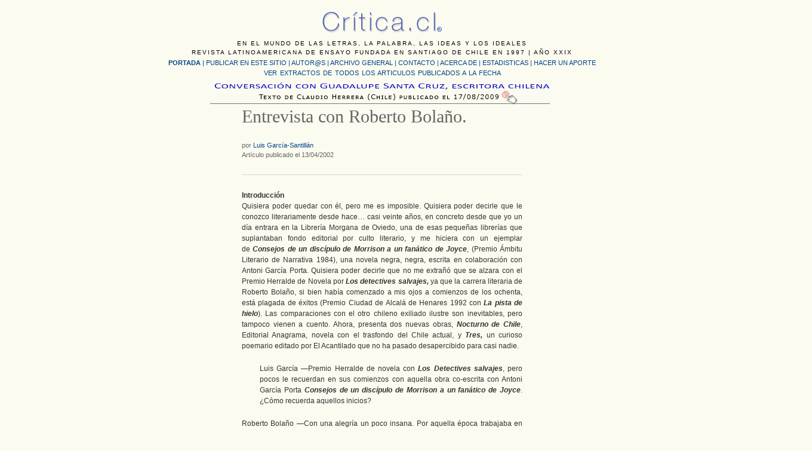

--- FILE ---
content_type: text/html; charset=UTF-8
request_url: http://critica.cl/entrevistas/entrevista-con-roberto-bolano
body_size: 27869
content:
<!DOCTYPE html PUBLIC "-//W3C//DTD XHTML 1.0 Transitional//EN" "http://www.w3.org/TR/xhtml1/DTD/xhtml1-transitional.dtd">
<html xmlns="http://www.w3.org/1999/xhtml" lang="es-ES">
<head profile="http://gmpg.org/xfn/11">
	<title>Entrevista con Roberto Bolaño. &#8211; Critica.cl</title>
	<meta http-equiv="Content-Type" content="text/html; charset=iso-8859-1" />
	<link rel="stylesheet" type="text/css" href="http://critica.cl/wp-content/themes/critica/style.css" />
    <link rel="alternate" type="application/rss+xml" title="Critica.cl &raquo; Entrevista con Roberto Bolaño. RSS de los comentarios" href="https://critica.cl/literatura/entrevista-con-roberto-bolano/feed" />
		<script type="text/javascript">
			window._wpemojiSettings = {"baseUrl":"https:\/\/s.w.org\/images\/core\/emoji\/72x72\/","ext":".png","source":{"concatemoji":"http:\/\/critica.cl\/wp-includes\/js\/wp-emoji-release.min.js?ver=4.5.32"}};
			!function(e,o,t){var a,n,r;function i(e){var t=o.createElement("script");t.src=e,t.type="text/javascript",o.getElementsByTagName("head")[0].appendChild(t)}for(r=Array("simple","flag","unicode8","diversity"),t.supports={everything:!0,everythingExceptFlag:!0},n=0;n<r.length;n++)t.supports[r[n]]=function(e){var t,a,n=o.createElement("canvas"),r=n.getContext&&n.getContext("2d"),i=String.fromCharCode;if(!r||!r.fillText)return!1;switch(r.textBaseline="top",r.font="600 32px Arial",e){case"flag":return r.fillText(i(55356,56806,55356,56826),0,0),3e3<n.toDataURL().length;case"diversity":return r.fillText(i(55356,57221),0,0),a=(t=r.getImageData(16,16,1,1).data)[0]+","+t[1]+","+t[2]+","+t[3],r.fillText(i(55356,57221,55356,57343),0,0),a!=(t=r.getImageData(16,16,1,1).data)[0]+","+t[1]+","+t[2]+","+t[3];case"simple":return r.fillText(i(55357,56835),0,0),0!==r.getImageData(16,16,1,1).data[0];case"unicode8":return r.fillText(i(55356,57135),0,0),0!==r.getImageData(16,16,1,1).data[0]}return!1}(r[n]),t.supports.everything=t.supports.everything&&t.supports[r[n]],"flag"!==r[n]&&(t.supports.everythingExceptFlag=t.supports.everythingExceptFlag&&t.supports[r[n]]);t.supports.everythingExceptFlag=t.supports.everythingExceptFlag&&!t.supports.flag,t.DOMReady=!1,t.readyCallback=function(){t.DOMReady=!0},t.supports.everything||(a=function(){t.readyCallback()},o.addEventListener?(o.addEventListener("DOMContentLoaded",a,!1),e.addEventListener("load",a,!1)):(e.attachEvent("onload",a),o.attachEvent("onreadystatechange",function(){"complete"===o.readyState&&t.readyCallback()})),(a=t.source||{}).concatemoji?i(a.concatemoji):a.wpemoji&&a.twemoji&&(i(a.twemoji),i(a.wpemoji)))}(window,document,window._wpemojiSettings);
		</script>
		<style type="text/css">
img.wp-smiley,
img.emoji {
	display: inline !important;
	border: none !important;
	box-shadow: none !important;
	height: 1em !important;
	width: 1em !important;
	margin: 0 .07em !important;
	vertical-align: -0.1em !important;
	background: none !important;
	padding: 0 !important;
}
</style>
<script type='text/javascript' src='http://ajax.googleapis.com/ajax/libs/jquery/1.6/jquery.min.js?ver=4.5.32'></script>
<link rel='https://api.w.org/' href='https://critica.cl/wp-json/' />
<link rel="EditURI" type="application/rsd+xml" title="RSD" href="https://critica.cl/xmlrpc.php?rsd" />
<link rel="wlwmanifest" type="application/wlwmanifest+xml" href="http://critica.cl/wp-includes/wlwmanifest.xml" /> 
<link rel='prev' title='El sueño de la razón: Argentina 2002.' href='https://critica.cl/reflexion/el-sueno-de-la-razon-argentina-2002' />
<link rel='next' title='Huele a pop adolescente.' href='https://critica.cl/musica/huele-a-pop-adolescente' />
<meta name="generator" content="WordPress 4.5.32" />
<link rel="canonical" href="https://critica.cl/literatura/entrevista-con-roberto-bolano" />
<link rel='shortlink' href='https://critica.cl/?p=1234' />
<link rel="alternate" type="application/json+oembed" href="https://critica.cl/wp-json/oembed/1.0/embed?url=https%3A%2F%2Fcritica.cl%2Fliteratura%2Fentrevista-con-roberto-bolano" />
<link rel="alternate" type="text/xml+oembed" href="https://critica.cl/wp-json/oembed/1.0/embed?url=https%3A%2F%2Fcritica.cl%2Fliteratura%2Fentrevista-con-roberto-bolano&#038;format=xml" />
        <style type="text/css" id="pf-main-css">
            
				@media screen {
					.printfriendly {
						z-index: 1000; display: flex; margin: 12px 12px 12px 12px
					}
					.printfriendly a, .printfriendly a:link, .printfriendly a:visited, .printfriendly a:hover, .printfriendly a:active {
						font-weight: 600;
						cursor: pointer;
						text-decoration: none;
						border: none;
						-webkit-box-shadow: none;
						-moz-box-shadow: none;
						box-shadow: none;
						outline:none;
						font-size: 14px !important;
						color: #3AAA11 !important;
					}
					.printfriendly.pf-alignleft {
						justify-content: start;
					}
					.printfriendly.pf-alignright {
						justify-content: end;
					}
					.printfriendly.pf-aligncenter {
						justify-content: center;
						
					}
				}
				
				.pf-button-img {
					border: none;
					-webkit-box-shadow: none; 
					-moz-box-shadow: none; 
					box-shadow: none; 
					padding: 0; 
					margin: 0;
					display: inline; 
					vertical-align: middle;
				}
			  
				img.pf-button-img + .pf-button-text {
					margin-left: 6px;
				}

				@media print {
					.printfriendly {
						display: none;
					}
				}
				        </style>

            
        <style type="text/css" id="pf-excerpt-styles">
          .pf-button.pf-button-excerpt {
              display: none;
           }
        </style>

            	<link rel="pingback" href="http://critica.cl/xmlrpc.php" />

<link rel="stylesheet" href="http://critica.cl/wp-content/themes/critica/css/reset.css" />
<link rel="stylesheet" href="http://critica.cl/wp-content/themes/critica/css/text.css" />
<link rel="stylesheet" href="http://critica.cl/wp-content/themes/critica/css/960_24_col.css" />
<script language="JavaScript" type="text/javascript" src="http://critica.cl/wp-content/themes/critica/jquery.masonry.min.js"></script>
<style type="text/css">
<!--
body {
	background-color: #FBFBF0;
}
-->
</style></head>
<body>
<div class="container_24">
  <div id="header">
  
  <div id="principal" class="grid_24">
  
  <div id="bajada">EN EL MUNDO DE LAS LETRAS, LA PALABRA, LAS IDEAS Y LOS IDEALES<br />
    REVISTA LATINOAMERICANA DE ENSAYO FUNDADA EN SANTIAGO DE CHILE EN 1997 | A&Ntilde;O XXIX</div>
  <div id="menu1"><a href="https://critica.cl"><strong>PORTADA</strong></a> | <a href="https://critica.cl/publicar-un-articulo">PUBLICAR EN ESTE SITIO</a> | <a href="https://critica.cl/autores">AUTOR@S  </a> | <a href="https://critica.cl/archivo-general">ARCHIVO GENERAL</a> | <a href="https://critica.cl/anexos/contacto-new.html">CONTACTO</a> | <a href="https://critica.cl/anexos/quienes_somos_5.html">ACERCA DE | </a>
<a href="https://critica.cl/anexos/estadisticas.htm">ESTADISTICAS</a> | <a href="https://critica.cl/anexos/aportar.html">HACER UN APORTE</a></div>
   <div id="menu2">
     <div align="center">
       <p><a href="https://critica.cl/otros-articulos-publicados">VER EXTRACTOS DE TODOS LOS ARTICULOS PUBLICADOS A LA FECHA</a><br />
         <a href="https://critica.cl/entrevistas/conversacion-entre-guadalupe-santa-cruz-escritora-chilena-y-el-artista-visual-claudio-herrera"><img src="../../../jpg/destacado/destacado-c.jpg" alt="Art&iacute;culo destacado" width="700" height="58" border="0" /></a><br />
       </p>
     </div>
   </div>
</div>
  <!-- end header -->
</body><br />


</html>
<div id="articulo" class="grid_12 prefix_6 suffix_6">
	  
	  
	  <h1>Entrevista con Roberto Bolaño.</h1>
      <h4>por  <a href="https://critica.cl/author/luis-garcia" title="Entradas de Luis García-Santillán" rel="author">Luis García-Santillán</a><br>
        Artículo publicado el 13/04/2002</h4>
      <div class="pf-content"><p><strong>Introducción<br />
</strong>Quisiera poder quedar con él, pero me es imposible. Quisiera poder decirle que le conozco literariamente desde hace&#8230; casi veinte años, en concreto desde que yo un día entrara en la Librería Morgana de Oviedo, una de esas pequeñas librerías que suplantaban fondo editorial por culto literario, y me hiciera con un ejemplar de <strong><em>Consejos de un discípulo de Morrison a un fanático de Joyce</em></strong>, (Premio Ámbitu Literario de Narrativa 1984), una novela negra, negra, escrita en colaboración con Antoni García Porta. Quisiera poder decirle que no me extrañó que se alzara con el Premio Herralde de Novela por <strong><em>Los detectives salvajes,</em></strong> ya que la carrera literaria de Roberto Bolaño, si bien había comenzado a mis ojos a comienzos de los ochenta, está plagada de éxitos (Premio Ciudad de Alcalá de Henares 1992 con <strong><em>La pista de hielo</em></strong>). Las comparaciones con el otro chileno exiliado ilustre son inevitables, pero tampoco vienen a cuento. Ahora, presenta dos nuevas obras, <strong><em>Nocturno de Chile</em></strong>, Editorial Anagrama, novela con el trasfondo del Chile actual, y <strong><em>Tres,</em></strong> un curioso poemario editado por El Acantilado que no ha pasado desapercibido para casi nadie.</p>
<p style="padding-left: 30px;">Luis García —Premio Herralde de novela con <strong><em>Los Detectives salvajes</em></strong>, pero pocos le recuerdan en sus comienzos con aquella obra co-escrita con Antoni García Porta <strong><em>Consejos de un discípulo de Morrison</em></strong> <strong><em>a un fanático de Joyce</em></strong>. ¿Cómo recuerda aquellos inicios?</p>
<p>Roberto Bolaño —Con una alegría un poco insana. Por aquella época trabajaba en Roses, a medio camino entre Figueras y Cadaqués, aunque mi vida no tenía nada de glamour, sobre todo si entendemos la palabra glamour tal como la entienden y la ejemplifican esos cientos de exiliados latinoamericanos, sobre todo aquellos que se dedican al arte o al espectáculo (de hecho, dudo mucho que sepan la diferencia entre arte y espectáculo). Digamos que entonces yo trabajaba vendiendo bisutería, es decir que tenía mi pequeño negocio, y vivía como un árabe de las Mil y una noches, o como un judío del ghetto de Praga, sin frecuentar el círculo de Kafka, pero aprendiendo esos nombres tan pintorescos que designan las diversas piezas de bisutería. Los mediodías solía ir a bucear a una escollera del puerto en donde aún era posible ver pulpos. Cuando los pulpos me veían se alejaban y yo los seguía, sin tocarlos, durante un buen trecho. Por las noches, después de contar las ganancias y las pérdidas del día, y anotarlas en un cuaderno muy grueso, me ponía a escribir, tirado en el suelo (no tenía mesa) y a veces pensaba en el ojo del pulpo que había visto ese mediodía y todo me parecía magnífico. Si no hubiera sido víctima de una estafa, probablemente aún seguiría en el mismo negocio.</p>
<p style="padding-left: 30px;">L.G. —¿Se siente cómodo en su papel de triunfador? Es decir, ha pasado en veinte años (casi nada) de ser un escritor marginal a ganar el Herralde de Novela y después el Rómulo Gallegos con la misma obra. Le repito: ¿cómo se siente en dicho papel?</p>
<p>R.B. —No creo en el triunfo. Nadie, con dos dedos de frente, puede creer en eso. Creo en el tiempo. Eso es algo tangible, aunque no se sabe si real o no, pero el triunfo, no, de ninguna manera. En el campo de los triunfadores uno puede encontrar a los seres más miserables de la tierra y hasta allí yo no he llegado ni me veo con estómago para llegar.</p>
<p style="padding-left: 30px;">L.G. —¿Qué hace un chileno como usted en la costa gerundense? ¿Qué le decidió a quedarse allí?</p>
<p>R.B. —Me gusta este lugar. Supongo que si viviera en otro sitio, también acabaría acostumbrándome a él y viviendo más o menos feliz. Mi familia paterna, por otra parte, es una familia de emigrantes, mi abuelo era gallego y mi abuela catalana. Mi padre, que nació en Chile, se ha convertido en un mexicano. Mi familia o parte de ella es de clase obrera, y la clase obrera sólo necesita un pequeño empujoncito para dejar de creer en la patria, que es un invento burgués, y cuando digo burgués estoy pensando tanto en la burguesía francesa como en la burguesía soviética o la burguesía china. Por otra parte tengo que aceptar que estoy casi siempre en contra de la mayoría y la patria es el lugar en donde la mayoría (los compatriotas) impone con mayor persuasión sus dogmas y sus castigos y sus premios.</p>
<p style="padding-left: 30px;">L.G. —¿Se siente heredero del <em>boom,</em> o se identifica más con la generación del <em>crak, </em>usted que también pasó y se quedó un tiempo en Méjico?</p>
<p>R.B. —No, no, no me siento heredero del boom de ninguna manera. Aunque me estuviera muriendo de hambre no aceptaría ni la más mínima limosna del boom, aunque hay escritores muy buenos, que releo a menudo, como Cortázar o Bioy. El boom, al principio, como suele suceder en casi todo, fue muy bueno, muy estimulante, pero la herencia del boom da miedo. Por ejemplo, ¿quiénes son los herederos oficiales de García Márquez?, pues Isabel Allende, Laura Restrepo, Luis Sepúlveda y algún otro. A mí García Márquez cada día me resulta más semejante a Santos Chocano o en el mejor de los casos a Lugones. ¿Y quiénes son los herederos oficiales de Fuentes? ¿Y de Vargas Llosa? En fin, corramos un tupido velo. Como lectores hemos llegado a un punto en donde, aparentemente, no hay salidas. Como escritores hemos llegado literalmente a un precipicio. No se ve forma de cruzar, pero hay que cruzarlo y ese es nuestro trabajo, encontrar la manera de cruzarlo. Evidentemente en este punto la tradición de los padres (y de algunos abuelos) no sirve para nada, al contrario, se convierte en un lastre. Si no queremos despeñarnos en el precipicio, hay que inventar, hay que ser audaces, cosa que tampoco garantiza nada.</p>
<p style="padding-left: 30px;">L.G. —Suele escribir historias crudas, que resultan de difícil digestión. ¿Qué le deben sus novelas a la vida?</p>
<p>R.B. —Todo. No hay nada que no le deba todo a la vida.</p>
<p style="padding-left: 30px;">L.G. —¿Y su poesía? ¿De quien se siente heredero?</p>
<p>R.B. Una obra poética suele ser el resultado de una biblioteca y de una vida, de los saltos y sobresaltos de esa vida. En ese sentido es inútil nombrar a uno o a diez poetas, son miles, y su influencia, por otra parte, siempre es relativa, está condicionada por la aventura. Cuando digo aventura no sólo quiero decir viajes y riesgos sino también enfermedades, amistades, hechos mínimos y cotidianos, y la amistad, por supuesto, que es lo único que queda de la época en que los hombres eran dioses y los dioses hombres. Bueno, no, también queda el amor, pero el amor tiene la vista un poco más delicada.</p>
<p style="padding-left: 30px;">L.G. —¿Cómo ve la reciente poesía española usted que ha participado en algunas Jornadas Poéticas de esas que tanto gustan a los amantes del folclore y de la diatriba?.</p>
<p>R.B. —Para mí la poesía nueva española es, todavía, Leopoldo María Panero y Pere Gimferrer. La verdad es que la obra de Gimferrer me interesa muchísimo, toda la obra de Gimferrer, no sólo la estrictamente poética. También me gusta Miguel Casado, un poeta que pareciera buscar la invisibilidad, aunque lo que realmente busca es la precisión. Cierto que a veces invisibilidad y precisión son la misma cosa.</p>
<p style="padding-left: 30px;">L.G. —Leí en alguna entrevista suya, que hubo un momento en que se convirtió en un profesional de los concursos literarios. De hecho, su leyenda mantiene que tenía en ellos una forma de supervivencia. ¿Qué hay de cierto en ello?</p>
<p>R.B. —Es estrictamente cierto. Participaba en todo tipo de concursos literarios para ganar dinero. Por lo tanto enviaba mis poemas y mis dos únicas novelas a cuanto concurso se ponía a tiro. Todos terminaron ganando algún premio y algunos más de dos (con títulos distintos, por cierto). Digamos que fue una actividad alimenticia. Escribí un cuento sobre este asunto, «Sensini», que aparece en «Llamadas telefónicas», en donde ponía punto final a esta etapa, que fue básicamente melancólica pero que también tuvo momentos de gran expectación que luego no he vuelto a vivir, pese a ganar algunos premios de los llamados importantes, tanto en España como en Latinoamérica.</p>
<p style="padding-left: 30px;">L.G. —Sus libros adolecen de cierto trasfondo político irrenunciable. (No podría ser de otro modo viniendo de alguien que fue acusado de terrorista en su país, y que se considera un exiliado). Pero, ¿a que se debe que no participe activamente en España en movimientos sociales como lo hace por ejemplo Luis Sepúlveda?</p>
<p>R.B. —Bueno, a mí cuando me detuvieron en Chile me acusaron de «terrorista extranjero», porque mi acento era mexicano. Lo sentí como una medalla. Lástima que esa medalla no duró demasiado tiempo. El teniente de carabineros que me detuvo, en un control de carretera, era claramente un esquizofrénico y probablemente nadie le hacía caso. En algunas publicaciones alemanas he leído, con estupor, que estuve medio año preso. En realidad sólo fueron ocho días. Con respecto a participar en movimientos sociales, no tengo idea en qué clase de movimientos sociales participa Luis Sepúlveda, pero seguro que a mí no me dejarían entrar a ese club. Ni a ese club ni a ningún otro. Así que podría decir que no participo por cortesía, por delicadeza, para evitarles el mal trago de mi más que segura expulsión. O dicho en otras palabras: que se ocupen ellos de esa política que yo ya tengo bastante trabajo con ocuparme de la literatura y de mi política. Una última puntualización: yo jamás me he sentido un exiliado en España, como tampoco me sentí un exiliado en México, ni en Centroamérica, ni en ningún otro lugar en donde se hablara español.</p>
<p style="padding-left: 30px;">L.G. —La historia de unir <em>sesiones de tortura y reuniones literarias en <strong>Nocturno de Chile</strong></em>, tiene un componente ciertamente grotesco. ¿Cómo se le ocurrió como elemento literario?</p>
<p>R.B. —Esa historia es cierta y además del dominio común, aunque hasta hace relativamente poco nadie hablara públicamente de ello en Chile. Hubo una escritora que celebraba reuniones literarias en su casona de Santiago, mientras su marido, un norteamericano, el tipo que puso la bomba en el coche de Letelier en Estados Unidos y uno de los que asesinaron a Prats en Buenos Aires, torturaba a sus prisioneros en los sótanos de esa misma casa. Por supuesto, los que asistían a las veladas literarias desconocían aquello que sucedía en los sótanos.</p>
<p style="padding-left: 30px;">L.G. —No deja de ser ciertamente curiosa la comparación&#8230;</p>
<p>R.B. —No, si uno lo piensa bien, no es tan curiosa. La literatura, sobre todo en la medida de que se trata de un ejercicio de cortesanos o que fabrica cortesanos, de cualquier especie y de cualquier credo político, siempre ha estado cerca de la ignominia, de lo vil, y también de la tortura. El problema está en el espíritu cortesano. Y también, claro, en el miedo.</p>
<p style="padding-left: 30px;">L.G. —¿Cree que sería posible establecer un trazabilidad entre todos sus libros, sean estos de prosa o verso?. Es decir, ¿percibe usted algún nexo en común en todos ellos por pequeño que este sea?</p>
<p>R.B. —Todos mis libros están relacionados. Hablar de esto, sin embargo, es aburrido.</p>
<p style="padding-left: 30px;">L.G. —¿Cómo recibió el Premio Herralde?. ¿Era consciente de que <strong><em>Los detectives salvajes</em></strong> podría convertirse con el tiempo en una obra de culto?</p>
<p>R.B. —Hay dos o tres autores a quienes admiro mucho y que habían ganado el premio Herralde, y en ese sentido para mí fue un honor añadir mi nombre en una lista en donde estaban ellos. Me refiero a Pitol, a Javier Marías y a Pombo. La verdad es que me sentí mucho más contento cuando apareció Estrella distante, en 1996, que fue mi primer libro publicado en Anagrama.</p>
<p style="padding-left: 30px;">L.G. —Hubo quien la emparentó con el género negro más ortodoxo. ¿Coincide con ellos?</p>
<p>R.B. —De ninguna manera. Los detectives salvajes, y ahora que lo pienso, buena parte de mi obra, si no toda, circula, no sé si para bien o para mal, de un género a otro sin mayores problemas. En Nocturno de Chile, hasta donde recuerdo, hay tres: el de terror, la comedia de situaciones y un híbrido de novela de campo y novela gótica.</p>
<p style="padding-left: 30px;">L.G. —¿Qué me puede contar de <strong><em>Tres</em></strong>, a mi juicio uno de los libros más curiosos que he leído últimamente?¿Cómo nació?</p>
<p>R.B. —Tres, como su nombre claramente indica, son tres poemas o tres textos largos, escritos en épocas distintas, el más viejo creo que en 1980, y el más reciente en 1994 o 1995. Lo más que puedo decir de este libro es que, si me ataran a una silla y me obligaran a leerlo otra vez, la cara no se me caería del todo de vergüenza, que ya es bastante. A veces incluso llego a pensar, llevado por un entusiasmo sin duda irracional, que es uno de mis dos mejores libros.</p>
<p style="padding-left: 30px;">L.G. —Recuerdo que no tuvo muy buena acogida, como si a usted, un narrador con solvencia, le estuviera negado el adentrase en el terreno de la poesía. Sin embargo, no era un poemario en el sentido estricto, y en todo caso, tampoco hubiera sido el primero.</p>
<p>R.B. —Los críticos siempre han sido muy generosos con mis novelas y cuentos y sería abusar de su paciencia o de la paciencia del dios de los críticos el exigir o pedir una generosidad similar para mi poesía. No tengo ningún problema en ese aspecto.</p>
<p style="padding-left: 30px;">L.G. —¿Qué nos puede contar de esa mastodóntica obra que anunció a bombo y platillo, en la que vuelve al México de <strong><em>Los detectives salvajes</em> </strong>a relatar los asesinatos de varias mujeres en Ciudad Juárez?. ¿Para cuando espera terminarla?</p>
<p>R.B. —En mayo del año 2002 estará terminada y se publicará, si todo va bien, en septiembre u octubre de ese año. Más no puedo decir. Entre otras razones porque sería demasiado largo hablar de ella y demasiado confuso. La novela ya está escrita en mi cabeza, y en esta fase todo parece ir muy bien, la novela parece mucho mejor de lo que realmente será, y seguramente diría muchas tonterías de las que terminaría arrepintiéndome. La verdad es que uno siempre termina arrepintiéndose de todo. De todas las cosas que pudo hacer y no hizo y de todas las cosas que hizo y que pudo haber hecho mejor.</p>
<h6 style="padding-left: 30px;"><span style="font-family: Verdana, Arial, Helvetica, sans-serif; font-size: xx-small;">España, abril, 2001</span></h6>
<p>&nbsp;</p>
<div class="printfriendly pf-button pf-button-content pf-alignleft"><a href="#" rel="nofollow" onClick="window.print(); return false;" title="Printer Friendly, PDF & Email"><img class="pf-button-img" src="https://cdn.printfriendly.com/buttons/printfriendly-pdf-button.png" alt="Print Friendly, PDF & Email" style="width: 112px;height: 24px;"  /></a></div></div>
      </p><br />
<a href="https://twitter.com/share" class="twitter-share-button" data-via="criticacl" data-count="none">Tweet</a>
<script>!function(d,s,id){var js,fjs=d.getElementsByTagName(s)[0],p=/^http:/.test(d.location)?'http':'https';if(!d.getElementById(id)){js=d.createElement(s);js.id=id;js.src=p+'://platform.twitter.com/widgets.js';fjs.parentNode.insertBefore(js,fjs);}}(document, 'script', 'twitter-wjs');</script>
</p><br />
<!-- Facebook Button -->
		<div class="itemFacebookButton">
			<div id="fb-root"></div>
			<script type="text/javascript">
				(function(d, s, id) {
				  var js, fjs = d.getElementsByTagName(s)[0];
				  if (d.getElementById(id)) return;
				  js = d.createElement(s); js.id = id;
				  js.src = "//connect.facebook.net/en_US/all.js#xfbml=1";
				  fjs.parentNode.insertBefore(js, fjs);
				}(document, 'script', 'facebook-jssdk'));
			</script>
			<div class="fb-like" data-send="false" data-width="200" 

data-show-faces="true"></div>
		</div>




				<!-- If there are no comments and comments are open -->
		


	<div id="respond" class="post-comments comment-form">
	<hr />
		<h2>Comentar</h2>
	
			
<form action="https://critica.cl/wp-comments-post.php" method="post">
		
		<!-- <p>You can use these XHTML tags: <code>&lt;a href=&quot;&quot; title=&quot;&quot;&gt; &lt;abbr title=&quot;&quot;&gt; &lt;acronym title=&quot;&quot;&gt; &lt;b&gt; &lt;blockquote cite=&quot;&quot;&gt; &lt;cite&gt; &lt;code&gt; &lt;del datetime=&quot;&quot;&gt; &lt;em&gt; &lt;i&gt; &lt;q cite=&quot;&quot;&gt; &lt;s&gt; &lt;strike&gt; &lt;strong&gt; </code></p> -->
		
				
<table>
			<tr>
				<th align="right" valign="top">
					<label for="author">Nombre</label>
					<p>Requerido. </p>			  </th>
				<td align="left" valign="top">
			  <input type="text" name="author" id="author" value="" size="22" tabindex="1" aria-required='true' />			  </td>
			</tr>
			<tr>
				<th align="right" valign="top">
					<label for="email">Email</label>
				  <p>Requerido. <br />
					</p>				</th>
				<td align="left" valign="top">
			  <input type="text" name="email" id="email" value="" size="22" tabindex="2" aria-required='true' />			  </td>
			</tr>
			<tr>
				<th align="right" valign="top">
			  <label for="url">Sitio Web</label></th>
				<td align="left" valign="top">
					<input type="text" name="url" id="url" value="" size="22" tabindex="3" />			  </td>
			</tr>
				
				
			<tr>
				<th align="right" valign="top">
					<label for="comment">Comentario</label>			  </th>
				<td align="left" valign="top">
					<textarea name="comment" id="comment" cols="100%" rows="10" tabindex="4"></textarea><br>
					<label>
				  <input type="reset" name="Reset" value="Borrar" />
				</label>
<br>
					 <input name="submit" type="submit" id="submit" tabindex="5" value="Enviar" />
					 <br>
				    <p style="display: none;"><input type="hidden" id="akismet_comment_nonce" name="akismet_comment_nonce" value="ad8855824f" /></p><div class="g-recaptcha" data-sitekey="6LfO1SMTAAAAAMCchrkR9xWvKoY8IbzE0BzR2fRS" data-theme="standard"></div><script type="text/javascript"src="https://www.google.com/recaptcha/api.js?hl=es"></script>            <div id="recaptcha-submit-btn-area">&nbsp;</div>
            <noscript>
            <style type='text/css'>#submit {display:none;}</style>
            <input name="submit" type="submit" id="submit-alt" tabindex="6"
                value="Submit Comment"/> 
            </noscript><p style="display: none !important;"><label>&#916;<textarea name="ak_hp_textarea" cols="45" rows="8" maxlength="100"></textarea></label><input type="hidden" id="ak_js_1" name="ak_js" value="158"/><script>document.getElementById( "ak_js_1" ).setAttribute( "value", ( new Date() ).getTime() );</script></p>			  </td>
			</tr>
  </table>
	
  <input type='hidden' name='comment_post_ID' value='1234' id='comment_post_ID' />
<input type='hidden' name='comment_parent' id='comment_parent' value='0' />
		</form>
	<hr />

		
<h2 style="text-align:right; padding-top:10px">Critica.cl / <a href="#header">subir &#9652;</a></h2>
</div>

<div id="footer" class="grid_24">
</div>

</div>
<!-- end .container_24 -->
</body>
</html>

--- FILE ---
content_type: text/html; charset=utf-8
request_url: https://www.google.com/recaptcha/api2/anchor?ar=1&k=6LfO1SMTAAAAAMCchrkR9xWvKoY8IbzE0BzR2fRS&co=aHR0cDovL2NyaXRpY2EuY2w6ODA.&hl=es&v=N67nZn4AqZkNcbeMu4prBgzg&theme=standard&size=normal&anchor-ms=20000&execute-ms=30000&cb=1w3p0dmp1zqs
body_size: 49505
content:
<!DOCTYPE HTML><html dir="ltr" lang="es"><head><meta http-equiv="Content-Type" content="text/html; charset=UTF-8">
<meta http-equiv="X-UA-Compatible" content="IE=edge">
<title>reCAPTCHA</title>
<style type="text/css">
/* cyrillic-ext */
@font-face {
  font-family: 'Roboto';
  font-style: normal;
  font-weight: 400;
  font-stretch: 100%;
  src: url(//fonts.gstatic.com/s/roboto/v48/KFO7CnqEu92Fr1ME7kSn66aGLdTylUAMa3GUBHMdazTgWw.woff2) format('woff2');
  unicode-range: U+0460-052F, U+1C80-1C8A, U+20B4, U+2DE0-2DFF, U+A640-A69F, U+FE2E-FE2F;
}
/* cyrillic */
@font-face {
  font-family: 'Roboto';
  font-style: normal;
  font-weight: 400;
  font-stretch: 100%;
  src: url(//fonts.gstatic.com/s/roboto/v48/KFO7CnqEu92Fr1ME7kSn66aGLdTylUAMa3iUBHMdazTgWw.woff2) format('woff2');
  unicode-range: U+0301, U+0400-045F, U+0490-0491, U+04B0-04B1, U+2116;
}
/* greek-ext */
@font-face {
  font-family: 'Roboto';
  font-style: normal;
  font-weight: 400;
  font-stretch: 100%;
  src: url(//fonts.gstatic.com/s/roboto/v48/KFO7CnqEu92Fr1ME7kSn66aGLdTylUAMa3CUBHMdazTgWw.woff2) format('woff2');
  unicode-range: U+1F00-1FFF;
}
/* greek */
@font-face {
  font-family: 'Roboto';
  font-style: normal;
  font-weight: 400;
  font-stretch: 100%;
  src: url(//fonts.gstatic.com/s/roboto/v48/KFO7CnqEu92Fr1ME7kSn66aGLdTylUAMa3-UBHMdazTgWw.woff2) format('woff2');
  unicode-range: U+0370-0377, U+037A-037F, U+0384-038A, U+038C, U+038E-03A1, U+03A3-03FF;
}
/* math */
@font-face {
  font-family: 'Roboto';
  font-style: normal;
  font-weight: 400;
  font-stretch: 100%;
  src: url(//fonts.gstatic.com/s/roboto/v48/KFO7CnqEu92Fr1ME7kSn66aGLdTylUAMawCUBHMdazTgWw.woff2) format('woff2');
  unicode-range: U+0302-0303, U+0305, U+0307-0308, U+0310, U+0312, U+0315, U+031A, U+0326-0327, U+032C, U+032F-0330, U+0332-0333, U+0338, U+033A, U+0346, U+034D, U+0391-03A1, U+03A3-03A9, U+03B1-03C9, U+03D1, U+03D5-03D6, U+03F0-03F1, U+03F4-03F5, U+2016-2017, U+2034-2038, U+203C, U+2040, U+2043, U+2047, U+2050, U+2057, U+205F, U+2070-2071, U+2074-208E, U+2090-209C, U+20D0-20DC, U+20E1, U+20E5-20EF, U+2100-2112, U+2114-2115, U+2117-2121, U+2123-214F, U+2190, U+2192, U+2194-21AE, U+21B0-21E5, U+21F1-21F2, U+21F4-2211, U+2213-2214, U+2216-22FF, U+2308-230B, U+2310, U+2319, U+231C-2321, U+2336-237A, U+237C, U+2395, U+239B-23B7, U+23D0, U+23DC-23E1, U+2474-2475, U+25AF, U+25B3, U+25B7, U+25BD, U+25C1, U+25CA, U+25CC, U+25FB, U+266D-266F, U+27C0-27FF, U+2900-2AFF, U+2B0E-2B11, U+2B30-2B4C, U+2BFE, U+3030, U+FF5B, U+FF5D, U+1D400-1D7FF, U+1EE00-1EEFF;
}
/* symbols */
@font-face {
  font-family: 'Roboto';
  font-style: normal;
  font-weight: 400;
  font-stretch: 100%;
  src: url(//fonts.gstatic.com/s/roboto/v48/KFO7CnqEu92Fr1ME7kSn66aGLdTylUAMaxKUBHMdazTgWw.woff2) format('woff2');
  unicode-range: U+0001-000C, U+000E-001F, U+007F-009F, U+20DD-20E0, U+20E2-20E4, U+2150-218F, U+2190, U+2192, U+2194-2199, U+21AF, U+21E6-21F0, U+21F3, U+2218-2219, U+2299, U+22C4-22C6, U+2300-243F, U+2440-244A, U+2460-24FF, U+25A0-27BF, U+2800-28FF, U+2921-2922, U+2981, U+29BF, U+29EB, U+2B00-2BFF, U+4DC0-4DFF, U+FFF9-FFFB, U+10140-1018E, U+10190-1019C, U+101A0, U+101D0-101FD, U+102E0-102FB, U+10E60-10E7E, U+1D2C0-1D2D3, U+1D2E0-1D37F, U+1F000-1F0FF, U+1F100-1F1AD, U+1F1E6-1F1FF, U+1F30D-1F30F, U+1F315, U+1F31C, U+1F31E, U+1F320-1F32C, U+1F336, U+1F378, U+1F37D, U+1F382, U+1F393-1F39F, U+1F3A7-1F3A8, U+1F3AC-1F3AF, U+1F3C2, U+1F3C4-1F3C6, U+1F3CA-1F3CE, U+1F3D4-1F3E0, U+1F3ED, U+1F3F1-1F3F3, U+1F3F5-1F3F7, U+1F408, U+1F415, U+1F41F, U+1F426, U+1F43F, U+1F441-1F442, U+1F444, U+1F446-1F449, U+1F44C-1F44E, U+1F453, U+1F46A, U+1F47D, U+1F4A3, U+1F4B0, U+1F4B3, U+1F4B9, U+1F4BB, U+1F4BF, U+1F4C8-1F4CB, U+1F4D6, U+1F4DA, U+1F4DF, U+1F4E3-1F4E6, U+1F4EA-1F4ED, U+1F4F7, U+1F4F9-1F4FB, U+1F4FD-1F4FE, U+1F503, U+1F507-1F50B, U+1F50D, U+1F512-1F513, U+1F53E-1F54A, U+1F54F-1F5FA, U+1F610, U+1F650-1F67F, U+1F687, U+1F68D, U+1F691, U+1F694, U+1F698, U+1F6AD, U+1F6B2, U+1F6B9-1F6BA, U+1F6BC, U+1F6C6-1F6CF, U+1F6D3-1F6D7, U+1F6E0-1F6EA, U+1F6F0-1F6F3, U+1F6F7-1F6FC, U+1F700-1F7FF, U+1F800-1F80B, U+1F810-1F847, U+1F850-1F859, U+1F860-1F887, U+1F890-1F8AD, U+1F8B0-1F8BB, U+1F8C0-1F8C1, U+1F900-1F90B, U+1F93B, U+1F946, U+1F984, U+1F996, U+1F9E9, U+1FA00-1FA6F, U+1FA70-1FA7C, U+1FA80-1FA89, U+1FA8F-1FAC6, U+1FACE-1FADC, U+1FADF-1FAE9, U+1FAF0-1FAF8, U+1FB00-1FBFF;
}
/* vietnamese */
@font-face {
  font-family: 'Roboto';
  font-style: normal;
  font-weight: 400;
  font-stretch: 100%;
  src: url(//fonts.gstatic.com/s/roboto/v48/KFO7CnqEu92Fr1ME7kSn66aGLdTylUAMa3OUBHMdazTgWw.woff2) format('woff2');
  unicode-range: U+0102-0103, U+0110-0111, U+0128-0129, U+0168-0169, U+01A0-01A1, U+01AF-01B0, U+0300-0301, U+0303-0304, U+0308-0309, U+0323, U+0329, U+1EA0-1EF9, U+20AB;
}
/* latin-ext */
@font-face {
  font-family: 'Roboto';
  font-style: normal;
  font-weight: 400;
  font-stretch: 100%;
  src: url(//fonts.gstatic.com/s/roboto/v48/KFO7CnqEu92Fr1ME7kSn66aGLdTylUAMa3KUBHMdazTgWw.woff2) format('woff2');
  unicode-range: U+0100-02BA, U+02BD-02C5, U+02C7-02CC, U+02CE-02D7, U+02DD-02FF, U+0304, U+0308, U+0329, U+1D00-1DBF, U+1E00-1E9F, U+1EF2-1EFF, U+2020, U+20A0-20AB, U+20AD-20C0, U+2113, U+2C60-2C7F, U+A720-A7FF;
}
/* latin */
@font-face {
  font-family: 'Roboto';
  font-style: normal;
  font-weight: 400;
  font-stretch: 100%;
  src: url(//fonts.gstatic.com/s/roboto/v48/KFO7CnqEu92Fr1ME7kSn66aGLdTylUAMa3yUBHMdazQ.woff2) format('woff2');
  unicode-range: U+0000-00FF, U+0131, U+0152-0153, U+02BB-02BC, U+02C6, U+02DA, U+02DC, U+0304, U+0308, U+0329, U+2000-206F, U+20AC, U+2122, U+2191, U+2193, U+2212, U+2215, U+FEFF, U+FFFD;
}
/* cyrillic-ext */
@font-face {
  font-family: 'Roboto';
  font-style: normal;
  font-weight: 500;
  font-stretch: 100%;
  src: url(//fonts.gstatic.com/s/roboto/v48/KFO7CnqEu92Fr1ME7kSn66aGLdTylUAMa3GUBHMdazTgWw.woff2) format('woff2');
  unicode-range: U+0460-052F, U+1C80-1C8A, U+20B4, U+2DE0-2DFF, U+A640-A69F, U+FE2E-FE2F;
}
/* cyrillic */
@font-face {
  font-family: 'Roboto';
  font-style: normal;
  font-weight: 500;
  font-stretch: 100%;
  src: url(//fonts.gstatic.com/s/roboto/v48/KFO7CnqEu92Fr1ME7kSn66aGLdTylUAMa3iUBHMdazTgWw.woff2) format('woff2');
  unicode-range: U+0301, U+0400-045F, U+0490-0491, U+04B0-04B1, U+2116;
}
/* greek-ext */
@font-face {
  font-family: 'Roboto';
  font-style: normal;
  font-weight: 500;
  font-stretch: 100%;
  src: url(//fonts.gstatic.com/s/roboto/v48/KFO7CnqEu92Fr1ME7kSn66aGLdTylUAMa3CUBHMdazTgWw.woff2) format('woff2');
  unicode-range: U+1F00-1FFF;
}
/* greek */
@font-face {
  font-family: 'Roboto';
  font-style: normal;
  font-weight: 500;
  font-stretch: 100%;
  src: url(//fonts.gstatic.com/s/roboto/v48/KFO7CnqEu92Fr1ME7kSn66aGLdTylUAMa3-UBHMdazTgWw.woff2) format('woff2');
  unicode-range: U+0370-0377, U+037A-037F, U+0384-038A, U+038C, U+038E-03A1, U+03A3-03FF;
}
/* math */
@font-face {
  font-family: 'Roboto';
  font-style: normal;
  font-weight: 500;
  font-stretch: 100%;
  src: url(//fonts.gstatic.com/s/roboto/v48/KFO7CnqEu92Fr1ME7kSn66aGLdTylUAMawCUBHMdazTgWw.woff2) format('woff2');
  unicode-range: U+0302-0303, U+0305, U+0307-0308, U+0310, U+0312, U+0315, U+031A, U+0326-0327, U+032C, U+032F-0330, U+0332-0333, U+0338, U+033A, U+0346, U+034D, U+0391-03A1, U+03A3-03A9, U+03B1-03C9, U+03D1, U+03D5-03D6, U+03F0-03F1, U+03F4-03F5, U+2016-2017, U+2034-2038, U+203C, U+2040, U+2043, U+2047, U+2050, U+2057, U+205F, U+2070-2071, U+2074-208E, U+2090-209C, U+20D0-20DC, U+20E1, U+20E5-20EF, U+2100-2112, U+2114-2115, U+2117-2121, U+2123-214F, U+2190, U+2192, U+2194-21AE, U+21B0-21E5, U+21F1-21F2, U+21F4-2211, U+2213-2214, U+2216-22FF, U+2308-230B, U+2310, U+2319, U+231C-2321, U+2336-237A, U+237C, U+2395, U+239B-23B7, U+23D0, U+23DC-23E1, U+2474-2475, U+25AF, U+25B3, U+25B7, U+25BD, U+25C1, U+25CA, U+25CC, U+25FB, U+266D-266F, U+27C0-27FF, U+2900-2AFF, U+2B0E-2B11, U+2B30-2B4C, U+2BFE, U+3030, U+FF5B, U+FF5D, U+1D400-1D7FF, U+1EE00-1EEFF;
}
/* symbols */
@font-face {
  font-family: 'Roboto';
  font-style: normal;
  font-weight: 500;
  font-stretch: 100%;
  src: url(//fonts.gstatic.com/s/roboto/v48/KFO7CnqEu92Fr1ME7kSn66aGLdTylUAMaxKUBHMdazTgWw.woff2) format('woff2');
  unicode-range: U+0001-000C, U+000E-001F, U+007F-009F, U+20DD-20E0, U+20E2-20E4, U+2150-218F, U+2190, U+2192, U+2194-2199, U+21AF, U+21E6-21F0, U+21F3, U+2218-2219, U+2299, U+22C4-22C6, U+2300-243F, U+2440-244A, U+2460-24FF, U+25A0-27BF, U+2800-28FF, U+2921-2922, U+2981, U+29BF, U+29EB, U+2B00-2BFF, U+4DC0-4DFF, U+FFF9-FFFB, U+10140-1018E, U+10190-1019C, U+101A0, U+101D0-101FD, U+102E0-102FB, U+10E60-10E7E, U+1D2C0-1D2D3, U+1D2E0-1D37F, U+1F000-1F0FF, U+1F100-1F1AD, U+1F1E6-1F1FF, U+1F30D-1F30F, U+1F315, U+1F31C, U+1F31E, U+1F320-1F32C, U+1F336, U+1F378, U+1F37D, U+1F382, U+1F393-1F39F, U+1F3A7-1F3A8, U+1F3AC-1F3AF, U+1F3C2, U+1F3C4-1F3C6, U+1F3CA-1F3CE, U+1F3D4-1F3E0, U+1F3ED, U+1F3F1-1F3F3, U+1F3F5-1F3F7, U+1F408, U+1F415, U+1F41F, U+1F426, U+1F43F, U+1F441-1F442, U+1F444, U+1F446-1F449, U+1F44C-1F44E, U+1F453, U+1F46A, U+1F47D, U+1F4A3, U+1F4B0, U+1F4B3, U+1F4B9, U+1F4BB, U+1F4BF, U+1F4C8-1F4CB, U+1F4D6, U+1F4DA, U+1F4DF, U+1F4E3-1F4E6, U+1F4EA-1F4ED, U+1F4F7, U+1F4F9-1F4FB, U+1F4FD-1F4FE, U+1F503, U+1F507-1F50B, U+1F50D, U+1F512-1F513, U+1F53E-1F54A, U+1F54F-1F5FA, U+1F610, U+1F650-1F67F, U+1F687, U+1F68D, U+1F691, U+1F694, U+1F698, U+1F6AD, U+1F6B2, U+1F6B9-1F6BA, U+1F6BC, U+1F6C6-1F6CF, U+1F6D3-1F6D7, U+1F6E0-1F6EA, U+1F6F0-1F6F3, U+1F6F7-1F6FC, U+1F700-1F7FF, U+1F800-1F80B, U+1F810-1F847, U+1F850-1F859, U+1F860-1F887, U+1F890-1F8AD, U+1F8B0-1F8BB, U+1F8C0-1F8C1, U+1F900-1F90B, U+1F93B, U+1F946, U+1F984, U+1F996, U+1F9E9, U+1FA00-1FA6F, U+1FA70-1FA7C, U+1FA80-1FA89, U+1FA8F-1FAC6, U+1FACE-1FADC, U+1FADF-1FAE9, U+1FAF0-1FAF8, U+1FB00-1FBFF;
}
/* vietnamese */
@font-face {
  font-family: 'Roboto';
  font-style: normal;
  font-weight: 500;
  font-stretch: 100%;
  src: url(//fonts.gstatic.com/s/roboto/v48/KFO7CnqEu92Fr1ME7kSn66aGLdTylUAMa3OUBHMdazTgWw.woff2) format('woff2');
  unicode-range: U+0102-0103, U+0110-0111, U+0128-0129, U+0168-0169, U+01A0-01A1, U+01AF-01B0, U+0300-0301, U+0303-0304, U+0308-0309, U+0323, U+0329, U+1EA0-1EF9, U+20AB;
}
/* latin-ext */
@font-face {
  font-family: 'Roboto';
  font-style: normal;
  font-weight: 500;
  font-stretch: 100%;
  src: url(//fonts.gstatic.com/s/roboto/v48/KFO7CnqEu92Fr1ME7kSn66aGLdTylUAMa3KUBHMdazTgWw.woff2) format('woff2');
  unicode-range: U+0100-02BA, U+02BD-02C5, U+02C7-02CC, U+02CE-02D7, U+02DD-02FF, U+0304, U+0308, U+0329, U+1D00-1DBF, U+1E00-1E9F, U+1EF2-1EFF, U+2020, U+20A0-20AB, U+20AD-20C0, U+2113, U+2C60-2C7F, U+A720-A7FF;
}
/* latin */
@font-face {
  font-family: 'Roboto';
  font-style: normal;
  font-weight: 500;
  font-stretch: 100%;
  src: url(//fonts.gstatic.com/s/roboto/v48/KFO7CnqEu92Fr1ME7kSn66aGLdTylUAMa3yUBHMdazQ.woff2) format('woff2');
  unicode-range: U+0000-00FF, U+0131, U+0152-0153, U+02BB-02BC, U+02C6, U+02DA, U+02DC, U+0304, U+0308, U+0329, U+2000-206F, U+20AC, U+2122, U+2191, U+2193, U+2212, U+2215, U+FEFF, U+FFFD;
}
/* cyrillic-ext */
@font-face {
  font-family: 'Roboto';
  font-style: normal;
  font-weight: 900;
  font-stretch: 100%;
  src: url(//fonts.gstatic.com/s/roboto/v48/KFO7CnqEu92Fr1ME7kSn66aGLdTylUAMa3GUBHMdazTgWw.woff2) format('woff2');
  unicode-range: U+0460-052F, U+1C80-1C8A, U+20B4, U+2DE0-2DFF, U+A640-A69F, U+FE2E-FE2F;
}
/* cyrillic */
@font-face {
  font-family: 'Roboto';
  font-style: normal;
  font-weight: 900;
  font-stretch: 100%;
  src: url(//fonts.gstatic.com/s/roboto/v48/KFO7CnqEu92Fr1ME7kSn66aGLdTylUAMa3iUBHMdazTgWw.woff2) format('woff2');
  unicode-range: U+0301, U+0400-045F, U+0490-0491, U+04B0-04B1, U+2116;
}
/* greek-ext */
@font-face {
  font-family: 'Roboto';
  font-style: normal;
  font-weight: 900;
  font-stretch: 100%;
  src: url(//fonts.gstatic.com/s/roboto/v48/KFO7CnqEu92Fr1ME7kSn66aGLdTylUAMa3CUBHMdazTgWw.woff2) format('woff2');
  unicode-range: U+1F00-1FFF;
}
/* greek */
@font-face {
  font-family: 'Roboto';
  font-style: normal;
  font-weight: 900;
  font-stretch: 100%;
  src: url(//fonts.gstatic.com/s/roboto/v48/KFO7CnqEu92Fr1ME7kSn66aGLdTylUAMa3-UBHMdazTgWw.woff2) format('woff2');
  unicode-range: U+0370-0377, U+037A-037F, U+0384-038A, U+038C, U+038E-03A1, U+03A3-03FF;
}
/* math */
@font-face {
  font-family: 'Roboto';
  font-style: normal;
  font-weight: 900;
  font-stretch: 100%;
  src: url(//fonts.gstatic.com/s/roboto/v48/KFO7CnqEu92Fr1ME7kSn66aGLdTylUAMawCUBHMdazTgWw.woff2) format('woff2');
  unicode-range: U+0302-0303, U+0305, U+0307-0308, U+0310, U+0312, U+0315, U+031A, U+0326-0327, U+032C, U+032F-0330, U+0332-0333, U+0338, U+033A, U+0346, U+034D, U+0391-03A1, U+03A3-03A9, U+03B1-03C9, U+03D1, U+03D5-03D6, U+03F0-03F1, U+03F4-03F5, U+2016-2017, U+2034-2038, U+203C, U+2040, U+2043, U+2047, U+2050, U+2057, U+205F, U+2070-2071, U+2074-208E, U+2090-209C, U+20D0-20DC, U+20E1, U+20E5-20EF, U+2100-2112, U+2114-2115, U+2117-2121, U+2123-214F, U+2190, U+2192, U+2194-21AE, U+21B0-21E5, U+21F1-21F2, U+21F4-2211, U+2213-2214, U+2216-22FF, U+2308-230B, U+2310, U+2319, U+231C-2321, U+2336-237A, U+237C, U+2395, U+239B-23B7, U+23D0, U+23DC-23E1, U+2474-2475, U+25AF, U+25B3, U+25B7, U+25BD, U+25C1, U+25CA, U+25CC, U+25FB, U+266D-266F, U+27C0-27FF, U+2900-2AFF, U+2B0E-2B11, U+2B30-2B4C, U+2BFE, U+3030, U+FF5B, U+FF5D, U+1D400-1D7FF, U+1EE00-1EEFF;
}
/* symbols */
@font-face {
  font-family: 'Roboto';
  font-style: normal;
  font-weight: 900;
  font-stretch: 100%;
  src: url(//fonts.gstatic.com/s/roboto/v48/KFO7CnqEu92Fr1ME7kSn66aGLdTylUAMaxKUBHMdazTgWw.woff2) format('woff2');
  unicode-range: U+0001-000C, U+000E-001F, U+007F-009F, U+20DD-20E0, U+20E2-20E4, U+2150-218F, U+2190, U+2192, U+2194-2199, U+21AF, U+21E6-21F0, U+21F3, U+2218-2219, U+2299, U+22C4-22C6, U+2300-243F, U+2440-244A, U+2460-24FF, U+25A0-27BF, U+2800-28FF, U+2921-2922, U+2981, U+29BF, U+29EB, U+2B00-2BFF, U+4DC0-4DFF, U+FFF9-FFFB, U+10140-1018E, U+10190-1019C, U+101A0, U+101D0-101FD, U+102E0-102FB, U+10E60-10E7E, U+1D2C0-1D2D3, U+1D2E0-1D37F, U+1F000-1F0FF, U+1F100-1F1AD, U+1F1E6-1F1FF, U+1F30D-1F30F, U+1F315, U+1F31C, U+1F31E, U+1F320-1F32C, U+1F336, U+1F378, U+1F37D, U+1F382, U+1F393-1F39F, U+1F3A7-1F3A8, U+1F3AC-1F3AF, U+1F3C2, U+1F3C4-1F3C6, U+1F3CA-1F3CE, U+1F3D4-1F3E0, U+1F3ED, U+1F3F1-1F3F3, U+1F3F5-1F3F7, U+1F408, U+1F415, U+1F41F, U+1F426, U+1F43F, U+1F441-1F442, U+1F444, U+1F446-1F449, U+1F44C-1F44E, U+1F453, U+1F46A, U+1F47D, U+1F4A3, U+1F4B0, U+1F4B3, U+1F4B9, U+1F4BB, U+1F4BF, U+1F4C8-1F4CB, U+1F4D6, U+1F4DA, U+1F4DF, U+1F4E3-1F4E6, U+1F4EA-1F4ED, U+1F4F7, U+1F4F9-1F4FB, U+1F4FD-1F4FE, U+1F503, U+1F507-1F50B, U+1F50D, U+1F512-1F513, U+1F53E-1F54A, U+1F54F-1F5FA, U+1F610, U+1F650-1F67F, U+1F687, U+1F68D, U+1F691, U+1F694, U+1F698, U+1F6AD, U+1F6B2, U+1F6B9-1F6BA, U+1F6BC, U+1F6C6-1F6CF, U+1F6D3-1F6D7, U+1F6E0-1F6EA, U+1F6F0-1F6F3, U+1F6F7-1F6FC, U+1F700-1F7FF, U+1F800-1F80B, U+1F810-1F847, U+1F850-1F859, U+1F860-1F887, U+1F890-1F8AD, U+1F8B0-1F8BB, U+1F8C0-1F8C1, U+1F900-1F90B, U+1F93B, U+1F946, U+1F984, U+1F996, U+1F9E9, U+1FA00-1FA6F, U+1FA70-1FA7C, U+1FA80-1FA89, U+1FA8F-1FAC6, U+1FACE-1FADC, U+1FADF-1FAE9, U+1FAF0-1FAF8, U+1FB00-1FBFF;
}
/* vietnamese */
@font-face {
  font-family: 'Roboto';
  font-style: normal;
  font-weight: 900;
  font-stretch: 100%;
  src: url(//fonts.gstatic.com/s/roboto/v48/KFO7CnqEu92Fr1ME7kSn66aGLdTylUAMa3OUBHMdazTgWw.woff2) format('woff2');
  unicode-range: U+0102-0103, U+0110-0111, U+0128-0129, U+0168-0169, U+01A0-01A1, U+01AF-01B0, U+0300-0301, U+0303-0304, U+0308-0309, U+0323, U+0329, U+1EA0-1EF9, U+20AB;
}
/* latin-ext */
@font-face {
  font-family: 'Roboto';
  font-style: normal;
  font-weight: 900;
  font-stretch: 100%;
  src: url(//fonts.gstatic.com/s/roboto/v48/KFO7CnqEu92Fr1ME7kSn66aGLdTylUAMa3KUBHMdazTgWw.woff2) format('woff2');
  unicode-range: U+0100-02BA, U+02BD-02C5, U+02C7-02CC, U+02CE-02D7, U+02DD-02FF, U+0304, U+0308, U+0329, U+1D00-1DBF, U+1E00-1E9F, U+1EF2-1EFF, U+2020, U+20A0-20AB, U+20AD-20C0, U+2113, U+2C60-2C7F, U+A720-A7FF;
}
/* latin */
@font-face {
  font-family: 'Roboto';
  font-style: normal;
  font-weight: 900;
  font-stretch: 100%;
  src: url(//fonts.gstatic.com/s/roboto/v48/KFO7CnqEu92Fr1ME7kSn66aGLdTylUAMa3yUBHMdazQ.woff2) format('woff2');
  unicode-range: U+0000-00FF, U+0131, U+0152-0153, U+02BB-02BC, U+02C6, U+02DA, U+02DC, U+0304, U+0308, U+0329, U+2000-206F, U+20AC, U+2122, U+2191, U+2193, U+2212, U+2215, U+FEFF, U+FFFD;
}

</style>
<link rel="stylesheet" type="text/css" href="https://www.gstatic.com/recaptcha/releases/N67nZn4AqZkNcbeMu4prBgzg/styles__ltr.css">
<script nonce="4CbJiQ9dIn20ZbsYnKKeCg" type="text/javascript">window['__recaptcha_api'] = 'https://www.google.com/recaptcha/api2/';</script>
<script type="text/javascript" src="https://www.gstatic.com/recaptcha/releases/N67nZn4AqZkNcbeMu4prBgzg/recaptcha__es.js" nonce="4CbJiQ9dIn20ZbsYnKKeCg">
      
    </script></head>
<body><div id="rc-anchor-alert" class="rc-anchor-alert"></div>
<input type="hidden" id="recaptcha-token" value="[base64]">
<script type="text/javascript" nonce="4CbJiQ9dIn20ZbsYnKKeCg">
      recaptcha.anchor.Main.init("[\x22ainput\x22,[\x22bgdata\x22,\x22\x22,\[base64]/[base64]/[base64]/bmV3IHJbeF0oY1swXSk6RT09Mj9uZXcgclt4XShjWzBdLGNbMV0pOkU9PTM/bmV3IHJbeF0oY1swXSxjWzFdLGNbMl0pOkU9PTQ/[base64]/[base64]/[base64]/[base64]/[base64]/[base64]/[base64]/[base64]\x22,\[base64]\\u003d\\u003d\x22,\x22wrrDvMOZbylBwrw/wp1gSMKSR8O5ZsOiVW51XsKXIyvDm8OtTcK0fBRlwo/[base64]/wpB6woLDjFbCkSpEehgZPXs4ScOgSljCpwjCt8OrwozDqcKzw4AHw4bCrilAwot/[base64]/DpsOoQGcnw4vDmSfDvcK/OsKIP8Oiw4fDocKiP8K/[base64]/Dl8O2JcKIwpRJPsOUfcKMdMOjF0Qywo/Ct8KpKsKfVh9bLMOfGC3DqcOPwoI7eBPDg03CsRjChMO7w7fDmBnCpgzCgsOwwr8Dw55jwqEfwpzCisK5wonCkSJBw5B3bmnDp8KBwrhxe1QrYEVNG3vDmsKgbzQ+KlVUQsOxCMOILcKfRwvCjMOMBRTDqMKifMKHw6DDlzBtLxE8wrwHasO/wqjCqB9+FsKEVzTDmMOqwoJjw6kbBsOXFTLDlBrCkgAAw6E/w7TDicKYw5HCu10jOnpeVMOWOsOAK8Oxw4TDtnpUwoHCqMOzbRURV8OkYMOswprDpcOYGBfDscK4w7Uww4QOahrDsMKuRSPCindkw57CisKjWcK5wp7Co1EAw5LDvMKiGsOJHMOGwoAnIGfCgx09aVhIwpTCiTQTL8KhwpXCrxDDtcO0wpMcEAXCm0/CvMOBwrlYNHZOwpQwa2zCjgDCsMK6eA0ywozDjDIlQ3EIbXJnZyjDlTl8w4wHw4J1GcKuw75OXsOucMKBw5dAw74nQTtQw7jCr0hFw7NbKMOvw74MwqHDs17CgQMGKMOSwoJnwrJjdcKVwoTCjAvDowTDqcK4wr/[base64]/DhcOww4HDqDTCo8OUbgrDvAzDsSVaRMK+w4szw4ARw5wXwoNWwpgueU5pIldmLMK7wrjDpsKFS2LCiEjCs8OUw7RewpjCi8KNBRHCj04VWsOiPcKbCBHDmQwWE8OzBxXCqxPDkWglw5tMcnzDtil6w5ATQwHDnGzDtsOUbg/[base64]/TcOBYk/[base64]/Ds8KrwrpKIMOoemvDlwUywpB/w5p3NkctwpzDpcOQw7ATE2NMMDHCpcKrA8KNbsOFw6h1BS8pwpw/w53CtH0Aw4HDgcKSMMOeJ8KYEMKsZmbCt0FAZF7Dm8KEwr1OHMOJw5PDhMKURkjCvRvDosO/CcKOwq4FwrPCvcO1wrnDssKpI8OBw5XCt0cJcMO6wqXCpcO6GX3Dq1MGM8OKA2xCw7PDoMOldWfDjngNUMO/wo5TbFJ8Uj7Dv8KCw7BFSsOrB23CkwvDn8Krw69owqAXw4vDj3rDpWo3wpHCicKfwo9hN8KmeMOANC7CpcK7P0sXwr1TfFo7aW/ChcKiwokga1YFMMKkwrfDkEDDlMKdw6tOw5ZdworClMKMH2cuWcO2Bk3CixnDp8O6w4dzH3nCsMK9SUrDpsKyw7kgw4x2w4F4A2vDvMOvM8KSRcKWL3UdwprDrFFlDRfCh15OJMK7ATpvwojCocK5QzTDlMOaP8OYw6XCiMO2H8OFwoUGwojDjcKFJcOnw67CssK/H8KkegPCuAfCtSw9W8Kjw7fDg8OQw41cwoE7CcKswothZWjChxhMBcKMI8KPZkgZw4VnQMOnR8KOwpLCn8K2woBsOCHCsMKswqnCkhvCvSvDmcO0PsKAwo7DskvDmmXDokrCmW8/wqkPUcO4w77CpMOJw4c/wpjCpMOpbipcw4RzV8ODUWFFwqUmw6LDnEpYLwjCrzfDn8KawrVrV8OJwrYKw5Ypw4DDocKjIkdZwrXCkWMRd8KJAMKjKMOrw4HChU8PPsK2wqbCkMOMN2dHw7bDi8O9wrBAM8Orw4zCtzUAM2DDpBHDt8Kdw5AywpbDo8KcwqfDrhfDvFnDpD/DhMOfw7V6w6RtBMKSwq9GbzwwdcOjNWd2eMKbwo9Jw6/CmwPDiSjDjX3DkMKzwpTCoH7CrsKXwqTDkX3DnsOww57CjQY0w5QIw555w5YkInUKHMKkw4YFwoHDocOewp/DqsOzYRXCqcKlOkxqfcKrLsKGYcK6w4B6G8KIwoo0DB/DvcKIwpHCmmFLwrvDsjbDnFzCojY0NWJyw7DCmnzCqsK/dcOvwroNU8KkHsO1wr/DhVJ5bkchWsKuw7MewqJVwrtTw4zDtjbCl8OPwrcAw77CnUASw7E8WsOGI03CnMO3woLDtx3DoMO8wr7CgwwmwphFwrtOwolPw4NaC8OCPhrDnHjCvcKXAlHCksOuw7rDu8OASC18w5/ChDpUcXTDjHnDuQsWwqFQw5XDkcOaLGpGwpoLPcKRAhfCsG57QcOmwpzDkXnCgcKCwrs9eDLCrl1XGkPCsF9jw5/CmXVtw6nCi8KzS0XCkcOxw7fDnWJ9TU0yw4cTG2jCkXMwwrrCisKkw4zDsEnCiMO5XTPCk3rCsH9VOD45w7wGScOYPMK/w6bChirDl1zCjgNWRyEewqghBcKgwopow60XclBAPsOmdUXDocO+XlMfwrLDnnrDokLDgjfCqHV4XUIyw7pQw5fDt3/Cqk3Ds8OowrxOw4nCikAiIA5GwrLDvXMOFDdTAzPCgsO5wo4Kw7YKwpoyMsK6f8KIw64jw5c/[base64]/Dp8ODWMK1w7vDqMK0w7bDjChXakB/w6VzD8Kxw50DCCfDmxvCj8ONw7vDjMKgw4XCucKZMj/DhcKnwrjCnnLCl8OHClTCucOgwrfDqGvCkwwlwo8ew67DjcOmXT5hLXrCnMO+wrzCmMKoT8ORf8OBBsKOWMK+EMORdwXClQ1bN8KwwobDm8KvwpbCm2cHNMKTwpnDicOkRkwvwoPDgsK6Hm/CvWxYYyLCmRQHacODTRbDtBdzSX3ChMKDez3Cr2AUwrF2AsOgfMKfw5vDuMOWwodQwpbClSfDosKNwr7Cn0MDw7TCkMKHwrsbwp0/N8OPw4tFL8KARm0XwoLCg8KHw6hIwo8vwr7Cr8KEX8ONP8OEOMKhJMKzw5geNCPCj0rDi8O6w7gPcMOkO8K1AinDq8Kawqwrwr/Cv0fDv2PCoMKww751w7QkbMKWwpTDkMOqHcKFYMOywqDDtU0Fw45hDRFGwpYvwoMowpspVSwywqbCmntJacOXwo9lw6bCjCDCrRE0UFvDkhjCj8O/wpVTw4/CvEbDsMK5wo3Cj8OJYjhVw7PCr8OzCcKaw5/DlT/ClkDCm8KTw5DCrsKUN2bDjFjCm0/Cm8KxHMOAIEtHe0IQwonCpSkbw6DDtcOwfMOuw57DtFphw6NRQsK3wrEiMzFAMiPCmXvCh2FxXcKnw4ZjT8KwwqIvRCrCvWoQw6jDgsKtJMKbd8KKL8OjwrTCrMKPw4cXwrJgbcKsdmHDo2dkw77Cpx/CsxEuw6xXEsK3wrdRwpvDs8OIwotxZDQswpHCpMOabVjChMKZGMOaw6ljwoBMUsKaO8O/PMKCw4kEUcOMBhbCpF0BGU0lw4vCuH09wrnCosOjacKKLsOAwqPDnsKlEHfDpsK8MnU5w4/Dr8OzFcKaP1/DjsKQGwvChMKdwp5Nw6J3wqfDo8KPQWdbAcOKVVXCskhVI8KXTRbDtsK1w79pS2/DnV7CvEfDuCTDpDFzw5hGw4bDsFjCgQ4absOjfSUlw7jCq8K3AHLCsxrCmsO4wqQowo4Xw4okQzXClCPDk8K6w6JkwrkVanAgw40cPsOnbMO9ZcOkwoBvw4HDnwFgw5LDn8KDbTLCmMKqw7JHwqDCsMKHVsOBRl3DvTzCmAPDoG3CrwPContmwqkVwpjDq8Kwwrx/[base64]/DijbDm0jClAfDlSNCeMOZw6wdwqxMw4oMwoYdwr/[base64]/DlxhpSRrCol/DqRjDisOrGsOswqbDvibDqinDpsOcMVgAMsKGLcK1RCYxTxEMwo3CpDMTwonCvMONw65Kw5rCmcOWw5ZMCQgaKcO4wq7Dih94RcOmbxp/[base64]/Dv8KfejLDljZawrtDw6gWcMKhVVHDumktdcKrHcKew7bDt8KnWmgTJ8OcMRxTw5LCtlI6OGZRRk9GP2Q+bMOje8KJwrAoOMOOE8OkEcKtDsOdCsONI8K6bsOcw7Mpwpw4V8O5w5R+FgVaBAFyF8K2PmxZOwhLwrjDtMK8w5dYw68/w6w0wqYkLxF5LGLDpMKgw4YGblzDrsOWXcK4w4DDncO1QMKwYCLDkUXDqQAowqrCvcOodi3CusKEasKGwos7w6/Dr38nwrZIdHgJwqLDvE/Cu8OdIcOLw7zDhcOFw4LCu0DDgcK8RcKtwrENwqjCl8Kow7TCisKEVcKOZT99QcK/[base64]/CgGcgG1zCiW0RO8KITUxsw6VRNHRSw6/[base64]/Dj1zDqsOXwpoSw6hsNBXDmsKFYVXDn8Oow4zCksKiQgZiFsKVwrHDiGYVQEk+wqo1AWrDjk3CqQ9meMO9w5MNw6PCplnDp3DCuCDCk2TCgzDCrcKTTMKVXQw1w6IjGxpJw48Dw6AqE8KtEhcQXFs8HxAIwrPCs2XDnx/CvcOtw78kwrwpw7PDm8K3w6pzS8OWw5vDpcOXXSPCgHDDhMKEwr4xwp03w5QuVEXCqnQKw7wQazrCrcO2BMOsR2bCrHkeFcO8wqIWcEspG8O5w6jClz4KwpDClcKkw4jDncOQATsFZcOWwq/ClMOnchnCh8OLw6/CqQnCpMO9wrfCucKLwpxXLBbCnsKlR8Kocj/DuMK0woXDmGw0w4LDiwkowrbCrAxswoLChMKywpRaw5E3wo/DucKLYsObwr3CrnRCw4lswqJkw4nDt8K8w7Mcw69qVsOvOiDDjn7DvcO+w5llw6gEwr0/[base64]/CmnzCvGzCuw/CkcOmNlzDq1ROfMOYSRvCjsOUw6Y8Lj5nd1ZzHMOCwqPDrsKnYSvDjDpBSS5DWSHCuwVXARgzUlY5DsKXbWHDmcOOdcKUw6/[base64]/wp3DpAhywrbCnV05w7nCgiMmw7Eiw7E/wo0/w7tMw6o7D8K6wo/DokvCp8OlM8KMP8K9wqPCiElaVy80VsKcw4vDn8O7AsKXwrFDwrsYJyR+woTCh04RwqHDjidBw7fCgx9Vw4UXw6vDiAsDw44sw4LChsKtXlrDrQBeR8O4F8Kbwp/Ct8KSZh0aaMOxw7/CmALDsMKOw7HDlMK0ZsKUPz0BWwQOw53DoFt+w4HDkcKqwqdlwq01wp3CtxvCrcOkdMKLw7BdWz86CMOSw7wFwp/Dt8OfwpBVHMOrQcO+SkzDicKxw6vCmCPDp8KWcsOXdMOGKW1OYFgvwoxSw4JMw5nCpi3DtAN1EcK2WGvDq1sYc8OYw4/[base64]/[base64]/AWjCrXR0w43Ci0jCtk/[base64]/w7Niw6VtJ8Kmw7TCmMOrwqbDkiLDtMKXw7/Cl8K2V1/[base64]/UHMDThl6w4smdQbDkn8ew5nDv8KTCXksaMKrJsKhDhBSwqTCuFlgSg0wQcKKwrTDkkoqwrZiw4NmHm/Dj1XCssK5M8KjwpvDm8OKwpjDgcOnAB/CusKXezfCgsO0wqpMwpHCjsKcwpx+VMOqwoNSwpULwo3DlCMaw6xmS8OSwogTDMO3w7DCsMOAw7k2wqDCisO/X8Kbw5xNwqDCuSVZIsOAw6sHw47CtXfCrz/DqyoCwoYMdmbCkSnDmBZLw6HDi8OxOFlZwqt1dXfCicK1wpnCgR/DiGTDkg3DoMK2wrlDw5BPwqHConXDusKXQsK5woIJQGgTw4RRwpYNWVAMPsKawoB9w7/Dhjcbw4PCrk7CoA/CqjBjw5bDuMKyw5jDtT4wwrE/w7pJL8KewqvCq8OTw4fCt8KAcB4NwpPCh8OreBHDlMO/w5Y0w6PDosKRw5RLdGnDkcKBO1LCqcKNwrBJcBhLw6VpP8O7w67CqsO2HVYQwpkJZsOVwpZfJXtvw5ZnVU3DjMOjQy3DlikIUMOTwqjCjsONw5/DqsOXw69rwofDn8KFw49Ew4nDhMKwwqLCp8OQBTNmw6zDk8Okw5vCmH8Xfgozw4nDj8O6R3rDhGLDlsOOZ0HCucOlTsKQworDucOxw73DgcKfwq1MwpA6wqlvwp/DmnnCkjPDn2jDssOKw4TDmTVrwrF1asK8LMKqMMOcwqbCs8K2XMKFwql1FXBXJ8K5FMOtw7MDw6VGfcK5wpsocyxEwop1XsO3wpIww53DoHhgfS7DmsOuwq/CncONPijDgMOKwokwwpkDw55eN8OURkV5BMOvRcKvLcOaAA7CoGNiw5bDh2NSw4hhwqtZw6fDoWF7KMOfwp/[base64]/wrLCsFXDiisHw4LCnRfCjcKME24kw73CssK+G37CisKnw5o5CkXDhSDCv8K+wo7CrBEvwo3ClR/CpsOMw6kLwoJFw6rDnQg4NMKOw5rDtD8EO8OBQ8KvBgzDqsKGV3bCqcK5w605wqk1OBPCosOcwqwHa8KwwrgtS8OBUMOiEMOyICR+w48VwpNmw5/DkEPDlQjCv8OpwrnChMKTEcOYw4TClhnCisOGcsO/[base64]/w73DsQE9KHTChntWw7fCmUjDvDLDr8KqWjQYw4nCh13DvR/DvsKzw7DCgsKBw6x2wpheKwHDrHt7wqLCrMKrVsKrwqzCnMKFwpgNAsOARMKlwqhkw7QlUCp4aT/Dq8Orw6nDlTzCiVnDlkvDsWwhfG4aZxjCuMKkbmIXw5TCo8Kqwp5HP8OlwoJJUzTCjmwAw7DClMOkw5DDonsBQlXCqEpiw7MrOsOfw4/Cry7CjcOZw40/w6cLw4dvwo8iwrHDn8Kgw7DCuMOGcMKrw4kTwpTCo2QFKcONWsKOw6TDmcKHwqzDtMKwS8KRw5jCmi9rwp1vwopSZRrDjl3DlCtlQjAuw7twJcOnH8KHw5tvVcKgH8OVZgQwwrTCjcKrw4DDkmPDoRbCkFobw6BMwrYUwqLCggh/w4DCgTt1WsKAw6Y0w4jCssKjw41vw5EyAMOxA0LDrzNOEcKHcRgGwoPCssOSOcOYLWIDw5x0QcOPAcK2w6lLw77CjMO+fSwBw6Uaw7bCvSjCu8KqbMO7NQnDqcO3wq4Kw6IAw4HDvmXDpmR/w5hdBn7Dlh8oPcOAwrjDmXgRw7/CusKEWV4Cw5rCtcOiw6/DpMOFXjJ2wpAFwqjClz0zaDDDgBPClsOhwoTClUl+DcKCL8OMwqvDkVvDpF3Cq8KOA1UZw51GD3DDr8OfCcK/w73DrmTCgMKKw5R/T2Nsw63CqcOYwo1kw7vDvGbDhhrDnk0vw4jCtcKBw43DqcK9w67CunIHw6cxNsODDELChxTDnBYtwqwiAFE8UcOvwqdRHwgtW1PDsxvCvMKnZMKsdEfDsWMvw60Zw4jCt0oQw4UUWkTCjcKEwoMrw6LCh8OiPng/[base64]/CliFSSyUELy/Do8KifcKAwookJ8OyU8KdbTJ7eMO/NSIFwoVHw60fZ8OqSsO/[base64]/[base64]/DjyAuw7zCvRDCq3DCmsOmwooxwrnCrMOhwr8ww47DlMObw5DDt8OsQMObMjnDtWA6w5zCgMKOw5Byw6LCnsOOw5QcMQjDicOJw5UHwol/w5TCsg1Rw6AZwpPDjF9wwpt/bl/Ch8Kqw44KKUIewqzCisKnJ2hKFcKuw5FAwpFBfxUFUcOOwrEPbGtIeBw8wpZlRMOpw4JRwqk8w4LDo8K/w4BsYcKnQHTDgcOJw73CssKLw511FsO7cMKVw4fDmDFxHMOOw5rDrMKAwr8kwq/[base64]/Ct8KBw6wdPMO6wo/DucOafRfCt8KtU8OTwqhZwqHCuMKCwoZSHcORQcKNwpIPwrDCosKIQl7DnMK5wrzDiUMPwq8xesK1w75NWnPChMK+QkNLw6TCr1xswpLDgFLCmz3DjRjCmAtfwo3DhcKAwr/CmsOcwpUuYMOISMO/UMObP17Cr8KlBxRhwobDuWJ+wqg/ESAOHBILwrjCpsOmwqPDnMKfwrZUw4c7YyUtwqRibDXCv8KEw5bDj8Kywr3Drz/DnGoEw7/Co8O6KcOJNg7DnljDrQvCucO9ZwcLbEXCsFnCqsKJwoB0QgRawqXDoQQgM1HCiVzChj4ZVmXCn8O/UMK0eBRQwqBTO8KMw7gqcHQffcOJw6nDuMKIKApAwrjDtcKoJnAudcOiTMOpSTrCjUM8wpzDm8Knwr0dGSTDp8KBBcKEO1TCiHDDscKUfw5NQgfCv8Kewrh2w5g8JMKBesKMwr/CkMOYXkVtwoBNL8OKQMK5wq7ClUZwbMK7wrtMRx5eVMOJw7DDmFjDkcOUw43CscKzw73CjcO6KcKHYR8dPW3DlMK9wrslA8OFw6bCoXrCmcOIw6fChMKTw7bCrcKswrTCicOhwoJLw5lDw6nDj8KYRyLCrcKrO2slw4oiHWUxw7bDkg/CpHDDisKhw48VFWvDrnZmw47CgV/Du8KtScKIcsKzXD3ChsKADVbDh1cGWsKzVMOgw5g/w4FkESx5wplEw7A9fcOvEcKgwqwmFcOwwprCh8KjIzlzw6Nlw6bDpSNmw5/[base64]/DlHwgw5V2DRwJw4nDs8OXw5zCmHBlbMOpw7PCt8KbQcOWAcOsaSA1w5RKw4PCqMKWwpXCg8O6C8OMwptjwopRXcOnwrDCilVnTMOABcK4wr17VirDqg3CulHDs1fCs8Kzw6h9wrTDncO4w7AMTgbCoT3DnSpjw5InUGbCkk7Do8K6w5VNXFg2w6/ChcKow5jCtcKDECYmw7UKwoNvDjBWIcKsYBbDl8O3w6jDpMKxwpDDi8KGwpbDvz7DjcO1FD3DvjoHSBQawpvCm8KAf8KjCMKpNnrDrcKPw7EIR8KkPXp1TcKwEcK4TyLCvknDmsOPwqXDuMOyF8O0wqTDr8Olw6jDmV0xw50nw6A2H30xcC4Dwr/[base64]/wqzDvcOdwpzDkRXDnMK1wpdQOcK3MsKtfMKdQUnDhsOCQi19dk0lw4xkwrvDscK4wp9Yw6bCngI2w5rCv8ObwoTDo8OAwrvChcKEJsKaRcKqYjwOFsOTaMOHBsKswqYnwqpiEQMJNcOHwop3I8K1w6bDlcOrwqYLJBrDpMO4HsOuw7/DqHfDomk7wpEHw6dowrQvdMKAacKPw5wCbFnDr0/DuHzCscOkdRk7ehQcw7LDtxllMsKwwrZxwpAiwrvDk2rDrMO0D8KkScKIC8ODwpcNwqAbaEskM3xXwrQ6w5wnw58XajPDj8KJNcOJw7JawobCtcK4wrDCrVxUw7/ChcK5DsO3wr/[base64]/Ck8KLwppow50pw63CmxQyw6paHitGw7bDo8KmwovCrVbDhBBPUMKeJcOkwojDhcOtw742EHVkOVA4Y8O4Y8KUGcOTDGHCqsKGUcK4KsKuwrnDnADCgwM/fRwHw6zDq8ODTh/DlMO+EmvCnMKGZx3DsQnDmXTDlwDChcKlw4Iow7vCk1pXLmLDg8KfTcKvwq5Ve0DCjsKfJTgFwpl+Jz0BJUYxw5HCkcOjwpF1wonCk8OBOcOjIcKmJAPDnMKoLMOvMsOLw7VWegvCqsOJGsO6ZsKUwpdLdhVowq/[base64]/DvsOWwrJgw5/ChUExGHzClsKXw4PDkxXCiMKrwrcxFMO4AMOBY8Kqw55nw6HDpmvDsFrCnFXDoQHDmB/DpMOIw7Euw77CksKfwopJwrsUwpUhw4hWw6HClcKXL0nDpDHDgALCmcOoJ8OnB8KWV8O2bcOBXcKCCg1uYQTClMKlTMOVwqwWEDwFK8OUwoweC8OqPcOmMMK6wrDDisOsw44hZsOINDvCrSTDiFzCrWXCu05DwoEpZngcS8KUwo/DgULDsnAiw4jCrHzDmMOiQ8KXwrBVwrfDp8KAwrwywqXClMOiw6tfw5NIwrnDl8OCwp3CmxfDsS/Cr8KoWzvClMKcKsOuw7XCsknDlsK/w41QUcO4w64UFsOcRsK8woQ4FcKXw6HDt8OVXDzCpk/CokAuwqxTTklBdkbDryPDoMOvCRISw4QKw44ow6zDrcKRw4RaWMKGw7VswrUZwrLCjEDDjlvCicKbw5PDmlDChsO5wrDCpAzCtsOpDcKWaxzChxLCt1zDpsOmJEJJwrvDrsOpw45kcxBOwqHDnlXDusKnURTCtMOCw67CksKWwpvCqMK/wqk8w77CpwHCtgfCoUDDn8KLGjDDqMKNKsOwfsO+NnFFw5LCnWXDvDQLwobCpsKjwp4VHcKlJCQqE8Ovw4MSwoXDhcOnNsKjIkhRw7HDpHvDgVQydBjDk8OBwog7w6RLwr3CoHnCtMOfTcOnwowCDsOXLMKrw7jDu0EaHMOiEETCjjPCtikOeMK1w7DDi2IvRsK/wqFADcO9QxPDosKhPcKtEcO3KjzCrsOVPsOOP0EoSGvDpMKSDcKEwrF7CGRKw4UAVMKFwr/DqMOkGMKCwrNBS0zDs1TCt3tIEMKIBMO/w6/[base64]/Zw/ChTkkwrzCg8Kkbg3DmiUPwqTDpMKmw5nDi8KOwrokwr1+OGAOL8OJw5XDpSXCkWltBy3Du8OJfcOcwrTDicKhw6rCocKew7nClgoHw5tZBcOoa8Obw5jCpEQwwokYYcKKAcOFw5fDoMO0wo1OOMKSwq0KLcK4dhpaw43Cj8OSwo/Dk1IJYn1RYMKKwqnDpyFXw50cVMOpwr12TcKuw7DCoFdIwp4Ww7Z8wp85wrTCqkfCrcOkAADCrnDDtMOGJnXCo8KyRAbCp8OuW2Esw4nCkFjDocOUEsK+RQjCnMKrw7rDrcKXwqTDnl4HUX9AX8KCOFBxwpEnesOKwr9wMGx5w4jDuhkXPmZsw5/DgcOsRsOKw6pSwoEow5w7wrfDh356em5bPy4qA27DucOiRigXGnDDuWLDvATDg8KRH1FLAmICScK9wpvDqHZSCB4dw6jDpcOtYcOSw64Kf8K6Z1kVP17CocKgKA/CsSFqTcKQwqTCm8KWGsKoP8OhFxDDhMO4wpHCgSHDnGQ4YsKCwqbDssOiw7VHw4YgwoHCjlfDtTFyH8KTwojCksKOHRt/dcK2w6FTwq3DokbCocKja1wRw5VhwpJhT8OeaQkTbcOGdsO5w6HCuRxpwq94wr3DhEIzwpMvw6/[base64]/CmsK5w7vDvB8KZcKzOMOPwoM0w7TCi8OGU2InwpbCuMKxwqMhSjTCsMKpw75Jwo/CosO5KsOScWFTwqrClcOQw6tywrLCmknDhzgJbcKOwoRmEm4KAcKUHsO6w5XDlMKhw4XDmMK2wqpEwr/CtsK8NMOpEcKBTiLCssOjwokfwrkVwrZFHgvCsRfDtxdMHMKfJzLDvsOXDMKnWy7CuMOIHcO/QwTDnMO/[base64]/[base64]/Y8KpQcK4HSFWw4kZamAMwqrCm8OiHhPDrMKiDsOLwokjwro1a8O6wrbDucOlIsO0FjrDtMKTXhZnQxbChGcTw7BGwqbDgsKbfMKtSsKyw5d8wrINCH5WBi7Dj8OYwprDisKNZFxJKMOuBSggw6xYOHNVN8OHWMOJCgDChjDChAlEw6jCvWfDpQ3CsW5aw6x/SCkyIcK9VMKsDxV/DyRRMsOdwrXDixvDqMOVw5LDt2zCq8KowrUCBnTCiMOiD8KxNkssw498wpTDh8KmwrDCp8Otw40IccKbw6Y+f8K7HXJAMF3Dt3TCjhnDrsKEwr/[base64]/Cs1bCtHUqc8Oew5bCl8OGasK7w5dMwoTCuMKAwo9rw4oMwq5hd8O3w6pvKcOqw6s5woZxT8OtwqdZw5rDswhvwo/DqMK4UHLCuSVCFTfCtsOVTsOcw6/[base64]/[base64]/[base64]/w7XChkkuYMOIw57DjcKUMcKuw5HDiMOcWHAFFsOWN8O0wpLCkG/DpMKud3/[base64]/[base64]/wqDDpAfDksO0cjnDsMOAdGjDh8ONc2chFcOYVsK1wq7CrMOwwqnDvkANHwrDjcK/wrdewpHChV3DosKzwrDDocOzwrZrw4jDhsOKGgHDtRgHKCDDqjR4w5NfIVXDhDbCp8KrejzDuMKkwo0aLzsHBcOPDsKhw5DDlMKiwrLCuFMYV0LCiMKiGMKAwoZSOFfCq8KhwpjCpDQwXB7DgsOGW8KDwovCtnVDwrUewr3CvsO3V8OTw4HCmn7CkD8dw6vDpxJNwp/DpsKwwrXClsKnRMODw4HDmWHChXHCrDRQw4LDlnDCk8KUIXYYHMOIw57DgypGOwLDq8OzHMKCw7zDhinDvMOYJsOaHHpASsOBTMOIYzEBecOSIsOMw4XChsKMwqvDuApdw68Hw6DDlMOgAsK6fcK/PsKdM8Olf8Kww5PDvVrCtnXDplpjJcKQw6zCncO5w6DDg8KSY8OPwr/Dh1U3AizCgzvDqwNVUsKqw57CqnfDkyhvS8OvwpY8w6FoR37CtmwEV8Kmwq/CrsOMw7hGW8KxBsKgw7JUwqEHwojDiMKmwrUwXWfCnsKowo4twpIcKcK9fcK8w5/DuzYIcMOMIcKMw6vDisO1FCJGw6HDqC7DnjHCvSNlPk0OHDbChcOpAzQFw5bDsm3CrTvChsOjwp/[base64]/XElvHWhMPMKCMMKUw7dBURzCn8O6V3XCsMOJwoDDssKmw50SU8KoBsOGIsORMWcUw5gDEAzCsMKww4sMw4c5Ow1uwqPCoUnDm8OBw4wrwqZNQMOqK8KNwqw0w6gnwpXDugDDnsKNagVhwp3DsDLCjG/CjHrDm2nDsgzCocOhw7ZALcOpDmVHJ8OTc8OYEWlDHhXCnCbCtsOSw4bCkA1XwrEGaH45w4AqwpNEwrnCsmHCk04aw7YoeEXCo8K/w5bCmcO8FlR2Y8KXF08nwolgbsKQQcORR8KowqsmwpjDksKCwohgw6BoZMKpw4jCpSfDkxh6w7DDn8OnI8OqwpFvE0vChSzCq8KpMMObCsKaCTjCk0kBEcKHw7/[base64]/[base64]/[base64]/CtAfDqsOhw61zw7Muw5gwdjTDsMORwoRGWkADwp/CrWnClMOgM8K2ScO/wpzClzVKA1xZW2rCuGLDoDjDsBPDsk4qeg08ScK+BT/CjD3Ch3LDnMKaw6nDqsOzCMKFwqIyMMOZa8OrwpPClzvCkgJ4YcKAwpERXydDeD0UEMOKHWzDg8OEwoQ/w4ZWw6dZKhXCmADCqcO0wo/ClQcawpLDiVRCw5DDsjvDiQh8CDnDl8KFw6fCsMK5wpNhw53DijXCq8OXw6zDs0PCpxrDrMOJew88BMONw4dHwrnDux5Rw7EOwqU/CsOEw7UoSCDCh8KiwrZmwrwyU8OBFMKPwppywrdMw5tywrHCtSLDoMKSElLDumRmwqXDmcKYw6ktGGHDvcKiw44vwot7HmTCkVZHwp3CnDZaw7Apw5bClUzCucKqT0IQwpcYw7k/a8O7wo9Tw5LCusOxUxUgWXwufjAoXDrDh8OVB301wpTDm8O2wpXDi8Oowo44w7rCu8O+wrHDvMOzFj18wqJSFsKXw57DlgzDgsODw5cmw5ZdNcKACcKUajDDusKJwr/[base64]/ChjTDl8OaHcOWSsOZNWsewrwWQ0oNwrFPwqjCq8OEwolAUlzDvMO8wo7CnFzDi8OOwqVXRMOPwoR3DMOFZjzCoQBKwqtiU3HDoBjCuy/CnMORL8KoJX7DpMOhwpjDtmoDw4bDg8O2w4TDpcO/WcKKD29/[base64]/DlMOiw4zCucOLwrnDiA1hwox5w4XDrmTCocOkecO7wrPDq8KEGsOED2AvI8O5wo/DjC/DuMOGF8Kqwoskwro7wpTCu8O2w4nDuCbCvsKaCMOrwpDCocKxN8KZw7UPw74Kw45OE8OuwqZEwrF8Qg/CrVzDlcOvVMKXw77DhlbDuCp+cnjDg8Oqw7bCpcO+w6bCm8OMwq/DtjzCimU8woxDw5fDrsOvwpzDv8KKw5fCkC/CpMKeGlxvMiNgw6/CpBLDhsKjL8OdCMOWwoHCi8OPLcO5w5zCiwnCmcOuf8OrYCXDvnVDwqNpwqpXccOGwpjCowwvwoNwLRBnw4bCkkrDmMOKBsOHw53CriwMUn7DnhZOfFDDh25kwrgIfcOHwqcyWsODwrFKwq5jRsK6MMKDw4PDlMK1woklBH3CkXfCuWt/Y30cw4M0w47Cr8OGw7wvZ8KLwpDCjwLChBLDuVXCgsKXwrBZw4/DosOjN8OCT8K9wrEmwqwfDhLCqsOTwrvCisOPM1/DvMKqwpnDpS0qw6A+w7Bmw7FBEDJrw6TDmMKDey57w4tzeml8NMKAdsKrwq4YbzDCvcOsZWHCmWckJsOuImzCnMOaAMK2Zh9lXETDg8K5RCR9w7XCuFTCh8OmIh3CucK8D3xAw55Ywo0zw7EKwplLYMOua2vCjcKeJsOoHWVjwr/[base64]/w5/Cr2PDgUsgworDkcOJw7Riw5MzLcKcA8KWwrLCuxLDmn7CiijDicK4A8OUZ8KuZMO1NMOSw7ttw7vCn8K3w5DDssOSw7/DisOzQ3kJw6JaLMOrPhPChcKCJ2jCpmk9bcKcGcK6XsKlwodVw5MQw4hww55sBn8tdDnCmkwWwoHDg8KBfiDDuSnDoMO/wpBJwrXDmVHDscOzNcK2JRsFLsOJTcOvFTfDsHjDhnJVacKiw7nDl8OKwrbDow7DusOdw6PDuEbCtCdVw4YFw5c7woZ0w4nDjcKnwpnDlcOowp8MfjkiCVTCucOxwrIKCcKDUnxUw5gnw4bCocOxwqRMwohDwr/CkcKiw6/DmsOVwpZ4IGLCu0PCphwew64pw5p9w6DDok4QwpkhVcO/[base64]/DucOIw7IOw7XCryXCk8KzFcOowo9rwop6w5xJJsO3UEjDgz5fw67Ci8OsZnPCq0lCwpMDOsOqw7TChGPCpMKGYirDr8K8V0TDs8O8NyfCrBXDnE0FRcKdw6Rkw4/DjT3CrMKwwoHDjMKFasKewrppwoPDpcOJwphDw5vCkcKtacKZw6kjXMKmVAV5w5nDg8KNw7wrPEbCuR3Clw9FJz1JwpLDhsK9wrzDr8KCf8KDwoPDtFU2K8KkwqxnwoLCm8KNJg7Dv8Kww7HCgXc9w6rChFMowoEgBcKGw6YhHcODZcK8F8O/BsOhw5DDjTjCk8OnY24WHATDjcOHdMKjO1ccbzsiw41ywqhDUsOhw5k5ZTtWOcOPY8O9wqnDvXHCkcOSwrDCqgXDvD/DpsK6KsOLwq9xd8KRWcKKSRHDtsOPwpvDrnhawrrDrcKqUSbDv8OiwonChRDDnsKkf3AXw41YA8OEwrEgw4vDkBPDqBQuQMOPwoUtPcKCfWbCtD5rw4fCnMO8BcKvwo3CmVjDm8OSAWXCuX/CrMKkGcORAcO8wqfDnsK5fMOOwoLCr8KUw67CsDPDvsOyK2drbm3Cj0RTw7F7w70Qw6jCuGdyLMK5OcObXMOow48ET8Ozw77CiMKvOATDgcOuw7MUCcKDe25hwq1gHcO6bxJNUGN2w5EtS2RMbcOBE8OgeMO+wo/[base64]/Dj8O0w5BEKcOawoBGw4/DpMOsVG/[base64]/DnsKYYVw4YcOfHcKPw6/Cg8KyUzNww4nCoQnDuU3Co8OFwofDq0dOw6s6DgzCm3zDgcK6wqVjJiMoOwXDpFnCoFnCnMKuQMKWwr3CgwUzwpjCrsKlQcKNK8OuwqxuMsOwE0s+M8KYwrZSKC9LLsOTw7oHLktIw7PDuGYCw6LCrMOTDsOZZSPDs1IMGnnDtkUEe8OjV8OhJMOnw4vDrsK/[base64]/SHnDpE/DmMKJT2pRfQB7IXzCrSp5ZVs9w5fCi8KzecK7LDA6w6fDqWvDnzfCh8Olw4rCkRIsXsOEwqwFeMOLXCvCqHLCqsKNwoRiwrXDpFXCvMKyWmEqw5HDoMOsQMOhAcOIwrfDtVXDrkV2WmTCr8Kww6fDgMKkH1LDvcO9wo/CpWpGXGfCksOcGcK0OzHCuMOfPMKVaUfDgsOeE8KFVy/Dn8OlF8Omw7Iiw5F7wrrCpcOGQ8K4wpUEw5ZOfXXDr8KsM8K9wojCpMODwrpiw5fCicO6eEFIwprDo8O0wqd9wo7Dv8Opw6MzwpHCvVzDgiRJJgIAwoxHw6jDhn7CgRzDg3txRRIuasOqQ8OZw6/CiWzDmQXCpsO3ZwEiaMK7agA+w4Qxc3NGwo4ewo3Cq8K1w6/Du8OHeTVOwpfCoMOPw657K8K9IhDCqsO5w4oTwqocE2TDssOOfDp0elrDrj/[base64]/cEtxwplmAMKKXcO6woV+HmEXcsOewqEkElddOgjDmCvDuMOWZsOdw78Aw5hAccOuw6ETAcOQwoorCzfCk8KZdsOXw5/DpMOcwrXDiB/CsMOJwpVbBMOGSsO2XR/CjR7CnMKHc2zDscKHNcK6MkHDkcOoDERsw4vDs8OMFMOYBR/[base64]/[base64]/w7vChUYnfHc0BR8bRsKJw4jDq8KpX8Ktw5ZXw7HCjzvCmnd/w7rCqEHCvcKLwq4MwqnDpW3Ct31gwqQ2w6nDszcmwqcrw6XDiF7CvTVMJGBDagt0wozClMOwIMK0IBIkTcOCwqzDjcOiw7zCq8OTwqcVBirDpDMhw78OW8Ojw47DnVDDocKfw74ow63CkMKudD3CkcKxw4nDhW0+QjTCi8O/w6BYBmJEZcOuw43CjMOnGGY/wp/CisOmw4DClMKQwp09JMO4ZcOWw79Dw7PDukxbTihFGMO6AFHCscOQeFxhw7TCnsKlw6leKT3ChiPCncOResOgTynDjQ5Mw6wqFmPDoMOaRsOXPxJ7a8K3TDJIwqg9woTCrMOfY0/CrGwawrjCsMOnwoJYwq/[base64]/[base64]/CjMOYwqxSQ8KLw47DuFTDkUR8wqYrwo57wqnCi1ZCw7rDrX7DvsOBR3MxMWQWw5jDpEMWw7JhOC4TfDpOwoU/w7vDqzrDjSHCq3dAw7s6wqA0w7BzY8O5NEvDqnDDkMKVwoB6SXpQwpfDs2t0S8K1dsKeKcKoNn5wc8K6BWwIw6AxwqEeZcKcwqbDlsK5WMO8w6jDn2N1NWLCrnbDsMKqSU7DocOBQwp6GsOdwoUwGF3Dm1/DpAnDiMKGLiPCgsOJwrsHARwRLFrDpEbCucOzES9nwq9QPAvDhsKkw65/[base64]/PsOaBgQywo9Kw4xZwoPCjB3DpFHCpcKdOStVV8KhBArCtVRQLm0/[base64]/w7PDhXPDpTfCjsOQYMK5w54bw6F3W03CmBvDixNPKxLCtCHDjsKdBjLDmFlnw67CgsOMw7rCs2Bkw6RUFGTCqRB0wojDpsOYBMOrQyMsBELCvBTCtsOmwoXDjMOowpPCpMOowoNmw5jChcO/RDxiwphLwrPCk23DksOuw650RcOnw40eDsKQwqFRwrMQPAHCvsKVEMO0CsOWw6LDlsKJwr0vOCImw4bDmUx/YELCs8O3MRlFwq7DocKfw7ECD8OhIWhmF8KdHsKow7M\\u003d\x22],null,[\x22conf\x22,null,\x226LfO1SMTAAAAAMCchrkR9xWvKoY8IbzE0BzR2fRS\x22,0,null,null,null,0,[21,125,63,73,95,87,41,43,42,83,102,105,109,121],[7059694,362],0,null,null,null,null,0,null,0,1,700,1,null,0,\[base64]/76lBhnEnQkZnOKMAhmv8xEZ\x22,0,1,null,null,1,null,0,1,null,null,null,0],\x22http://critica.cl:80\x22,null,[1,1,1],null,null,null,0,3600,[\x22https://www.google.com/intl/es/policies/privacy/\x22,\x22https://www.google.com/intl/es/policies/terms/\x22],\x22jao9uzT5fWYzNYWX5iX6gkyz9AoCTrG0cLvwbhquIYA\\u003d\x22,0,0,null,1,1769615323803,0,0,[38,78],null,[44,135,46,162],\x22RC-TPamz34aS8GDwQ\x22,null,null,null,null,null,\x220dAFcWeA6sYWaCl06MKjJwkx08N8lN4lmJJFNsC6SriRmSeAZqHhq5whsxHW9dlYzxymYvkpHxKmJu8IhPG9YNr9s5NkCw01VJ5g\x22,1769698123715]");
    </script></body></html>

--- FILE ---
content_type: text/css
request_url: http://critica.cl/wp-content/themes/critica/style.css
body_size: 3577
content:
/*
Theme Name: Crítica
Theme URI: http://critica.cl/
Description: Tema para Crítica.cl
Author: Adolfo Pardo
Version: 1.9
*/

@font-face {
    font-family: 'EBGaramondRegular';
    src: url('EBGaramond-webfont.eot');
    src: url('EBGaramond-webfont.eot?#iefix') format('embedded-opentype'),
         url('EBGaramond-webfont.woff') format('woff'),
         url('EBGaramond-webfont.ttf') format('truetype'),
         url('EBGaramond-webfont.svg#EBGaramondRegular') format('svg');
    font-weight: normal;
    font-style: normal;

}

@font-face {
    font-family: 'EBGaramondSC';
    src: url('EBGaramondSC-webfont.eot');
    src: url('EBGaramondSC-webfont.eot?#iefix') format('embedded-opentype'),
         url('EBGaramondSC-webfont.woff') format('woff'),
         url('EBGaramondSC-webfont.ttf') format('truetype'),
         url('EBGaramondSC-webfont.svg#EBGaramondSC') format('svg');
    font-weight: normal;
    font-style: normal;

}
.tern_members_view {display: none;}
body {
	background-color:#fbfbf0;	
}
#header, #main, #main2, #footer { float:left; clear:both}

a:link {text-decoration:none; color:#004488;}
a:visited {text-decoration:none; color:#004488;}
a:hover {color: #ff6600;text-decoration:none;}


#header {
	padding-bottom: 5px;
	margin-bottom: 4px;
	margin-top: 0px;
}
#headerizq {
	height: 136px;
	cursor:hand;
	cursor:pointer;
	color: #FBFBF0;
}

#fondart {
	height: 116px;
	background-image: url(img/fondart.gif);
	background-repeat: no-repeat;
	background-position: 0px 0px;
	cursor:hand;
	cursor:pointer;
	margin-bottom: 8px;
}

#principal {
	background-image: url(img/logocritica.gif);
	background-repeat: no-repeat;
	background-position: center top;
	height: 175px;}

#bajada {
	font-size: 10px;
	text-align: center;
	margin-top: 65px;
	color:#000;
	clear: both;
	letter-spacing: 2px;
	font-family: Arial, Helvetica, sans-serif;}

#menu1 {
	font-size: 11px;
	text-align: center;
	color: #004488;
	clear: both;
	margin-bottom: 2px;
	margin-top: 2px;
	font-family: Verdana, Arial, Helvetica, sans-serif;
	letter-spacing: normal;
}
	
#menu2 {
	font-size: 11px;
	text-align: center;
	line-height: 15px;
	font-family: Arial, Helvetica, sans-serif;
	word-spacing: 2px;
	}
#menu2 a:hover {color:#ff6600}

#hderecha {
	font-size: 10px;	
}

#dibujo {
	font-size: 10px;
	text-align: center;
	line-height: 12px;
	color: #666;	
}
.noticiaprincipal h1 {
	font-size: 20px;
	color: #039;
	font-family: 'EBGaramond', "Times New Roman", serif;
	font-weight: normal;
	line-height: 24px;
	display: block;
	margin-right: 30px;
	margin-bottom: 10px;
}
.noticiaprincipal p , .noticiadestacada p{
	font-family: Verdana, Geneva, sans-serif;
	font-size: 11px;
	line-height: 13px;
	color: #030000;
	margin-top: 7px;
	margin-bottom: 7px;
}

.noticiaprincipal h1 a:link, #articulosdestacados h1 a:link { display:block; color: #595959;}
.noticiaprincipal h1 a:visited, #articulosdestacados h1 a:visited  { display:block; color: #595959;}
.noticiaprincipal h1 a:hover, #articulosdestacados h1 a:hover  {color: #ff6600;text-decoration:none;} 

.noticiaprincipal , .noticiadestacada{
	border-bottom-width: 1px;
	border-bottom-style: solid;
	border-bottom-color: #d8d8d8;
	padding-top: 10px;
	padding-bottom: 10px;
}
.noticiaprincipal img {
	padding-bottom: 10px;
	padding-top: 5px;
}
.noticiadestacada h1 {
	font-size: 19px;
	color: #000;
	font-family: "EBGaramondRegular", "Times New Roman", serif;
	font-weight: normal;
	line-height: 19px;
	display: block;
	margin-right: 30px;
	margin-bottom: 15px;
	text-align: left;
}
.noticiadestacada a:hover {color: #3b9fe6;text-decoration:none;}
#articulosdestacados h3 {
	font-size: 13px;
	display: block;
	text-align: left;
	background-color: #fbfbf0;
	line-height: 33px;
	letter-spacing: 1px;
	color: #595959;
	margin-bottom: 0;
	
}
.publicidad {
	font-size: 10px;
	color: #666;
}

.menulateral h3 {
	font-size: 12px;
	font-weight: bold;
	letter-spacing: 2px;
	color: #666;
	margin-bottom: 0px;
	line-height: 30px;
	border-bottom-width: 1px;
	border-bottom-style: solid;
	border-bottom-color: #CCC;
	margin-top: 10px;
}
.menulateral ul    {
	list-style-type: none;
	padding-left: 0px;
	margin-left: 0px;
	margin-bottom: 0px;
}
.menulateral ul li {
	margin-left: 0px;
	font-size: 12px;
	line-height: 30px;
	color: #999;
	border-bottom-width: 1px;
	border-bottom-style: solid;
	border-bottom-color: #CCC;
	padding-left: 15px;
}
.menulateral a:link, .menulateral a:visited {color: #999}
.menulateral a:hover {
	color: #000;
}
#articulo h1 {
	font-size: 30px;
	color: #666;
	font-family: 'EBGaramond', "Times New Roman", serif;
	font-weight: normal;
	line-height: 40px;
	padding-right: 0px;
}
#articulo h2 {
	font-size: 18px;
	color: #333;
	font-family: 'EBGaramondRegular', "Times New Roman", serif;
	font-weight: normal;
	
}

#articulo ul, #articulo ol {
	font-size: 11px;
	font-family: Verdana, Geneva, sans-serif;
}

#articulo h6 {
	font-family: Verdana, Arial, Helvetica, sans-serif;
	font-size: 11px;
	margin-bottom: 4px;
	font-weight: normal;
	color: #6c6767;
}
#articulo {*width: 100%; /* IE 7 and below */

}


#articulo h4 {
	font-size: 11px;
	font-weight: normal;
	letter-spacing: 0px;
	color: #666;
	margin-bottom: 25px;
	margin-top: 0px;
	padding-bottom: 25px;
	border-bottom-width: 1px;
	border-bottom-style: solid;
	border-bottom-color: #d8d8d8;
	font-family: Verdana, Geneva, sans-serif;
}
.verdana {font-family: Verdana, Geneva, sans-serif;}
#articulo p {
	font-family: Verdana, Geneva, sans-serif;
	font-size: 12px;
	text-align: justify;
	color: #333;
}
#footer {
	text-align: center;
	margin-top: 40px;
	padding-bottom: 20px;
	font-size: 10px;
	line-height: 15px;
	font-family: Verdana, Geneva, sans-serif;
	color: #999;
}
.CABECERA_INDICE {
	font-size: 11px;
	font-weight: bold;
	color: #999;
	border-bottom-width: 1px;
	border-bottom-style: solid;
	border-bottom-color: #CCC;
	float: left;
	padding-bottom: 5px;
	clear: both;
}
.list-ind {
	float: left;
	clear: both;
	font-size: 11px;
	padding-top: 10px;
	padding-bottom: 10px;
	border-bottom-width: 1px;
	border-bottom-style: solid;
	border-bottom-color: #E6E6E6;
}
#titulo {text-align: center;
	color: #999;

}

#titulo h3 {
	font-family: 'EBGaramond', "Times New Roman", serif;
	margin-bottom: 5px;
	font-size: 19px;
}
.small {font-size: 10px;}
.text-right {text-align: right;}
.right {float: right !important;}
.texto-autor {	font-family: Verdana, Geneva, sans-serif; font-size: 10px;}
.texto-der {text-align: right}
.box {width: 250px; margin-left: 30px; margin-right: 30px; margin-bottom: 5px; float: left;}

/*


.post-comments:after {
	content: ".";
	display: block;
	height: 0;
	clear: both;
	visibility: hidden;
}

.post-comments h2,
h3#comments-title, 
h3#reply-title {
	margin-bottom: 1em;
	font-size: 2.8em;
	font-weight: normal;
	color: #21759B;
}

.comment,
.trackback,
.pingback {
	padding-left: 0;
	padding-bottom: 10px;
	padding-right: 0;
	padding-top: 0;
	width: 470px;
	margin: 0 0 20px 0;
	border-bottom: 1px solid #ddd;
	clear: both;
	float: left;
	height: 1%;
}

.comment:after, 
.trackback:after,
.pingback:after {
	content: ".";
	display: block;
	height: 0;
	clear: both;
	visibility: hidden;
}

.pingback p, 
.trackback p {
	font-family: Verdana, sans-serif;
	font-size: 1.1em;
	line-height: 1.5;
	color: #aaa;
}

.comment-body {
	width: 460px;
	height: 100%;
	margin-left: 10px;
	clear: both;
}

.comment-body p {
clear: both;
float: left;
}

.comment-body ul {
	margin: 0 0 1.4em 1.2em;
}

.comment-body li {
	font-family: Verdana, sans-serif;
	font-size: 11px;
	line-height: 1.5;
}

.comment-body blockquote {
	margin-left: 30px;
	margin-bottom: 1.4em;
	padding-left: 15px;
	font-family: Verdana, sans-serif;
	font-size: 11px;
	line-height: 1.5;
	border-left: 2px solid #ddd;
}

.comment-body blockquote p {
	font-size: 1em;
}

.comment-meta {
	padding-right: 10px;
	padding-left: 10px;
	padding-top: 10px;
	border-top-color: #bababa;
	border-top-width: 1px;
	border-top-style: dotted;
	margin: 0;
	font-size: 11px;
	color: #999;
	clear: both;
	float: left;	
}

.comment-form table {
	width: 530px;
	border-collapse: collapse;
}

.comment-form th {
	width: 120px;
	padding: 2px 0 15px 0;
	text-align: left;
	vertical-align: top;
}

.comment-form th label {
	font-size: 13px;
	line-height: 1.4;
	color: #333;
}

.comment-form th p {
	margin: 0;
	font-family: Verdana, sans-serif;
	font-size: 1.1em;
	font-weight: normal;
	color: #999 !important;
}

.comment-form td {
	padding: 5px 0 15px 24px;
	vertical-align: top;
}

.comment-form td input {
	width: 310px;
	padding: 6px;
	font-family: Georgia, "Times New Roman", serif;
	font-size: 13px;
	border: 1px solid #ddd;
	color: #444;
}

.comment-form td textarea {
	width: 310px;
	padding: 6px;
	font-family: Georgia, "Times New Roman", serif;
	font-size: 11px;
	font-weight: 300;
	border: 1px solid #ddd;
	color: #444;
}

#submit {
	width: auto;
	padding: 6px 10px;
	font-family: Georgia, "Times New Roman", serif;
	font-size: 13px;
	font-weight: bold;
	background-color: #333;
	border: 0 none;
	color: #fff;
	cursor: pointer;
	border-radius: 3px;
	-webkit-border-radius: 3px;
	-moz-border-radius: 3px;
	-webkit-transition: all .2s linear;
}

#submit:hover {
	background-color: #ff6600;
	text-decoration: none;
}

.depth-2,
.depth-3,
.depth-4,
.depth-5 {
	margin: 15px 0 0 0;
	padding: 0;
	border: 0 none;
}



.depth-2 .comment-body {
	width: 440px;
}

.depth-3 .comment-body {
	width: 420px;
}


.depth-4 .comment-body {
	width: 400px;
}


.depth-5 .comment-body {
	width: 380px;
}

input#s{      padding-left: 25px;      padding-right: 5px;      padding-bottom: 5px;      padding-top: 5px;      background-position: 4px center;      background-repeat: no-repeat;      background-image: url(img/search.gif);      border:1px solid #ccc; width: 120px }
input#s:focus{      border:1px solid #38C; }

*/

/* =Comments
-------------------------------------------------------------- */
#comments {
	clear: both;
}
#comments .navigation {
	padding: 0 0 18px 0;
}
h3#comments-title,
h3#reply-title {
	color: #000;
	font-size: 20px;
	font-weight: bold;
	margin-bottom: 0;
}
h3#comments-title {
	padding: 24px 0;
}
.commentlist {
	list-style: none;
	margin: 0;
}
.commentlist li.comment {
	border-bottom: 1px solid #e7e7e7;
	line-height: 24px;
	margin: 0 0 24px 0;
	padding: 0 0 0 56px;
	position: relative;
}
.commentlist li:last-child {
	border-bottom: none;
	margin-bottom: 0;
}
#comments .comment-body ul,
#comments .comment-body ol {
	margin-bottom: 18px;
}
#comments .comment-body p:last-child {
	margin-bottom: 6px;
}
#comments .comment-body blockquote p:last-child {
	margin-bottom: 24px;
}
.commentlist ol {
	list-style: decimal;
}
.commentlist .avatar {
	position: absolute;
	top: 4px;
	left: 0;
}
.comment-author {
}
.comment-author cite {
	color: #000;
	font-style: normal;
	font-weight: bold;
}
.comment-author .says {
	font-style: italic;
}
.comment-meta {
	font-size: 12px;
	margin: 0 0 18px 0;
}
.comment-meta a:link,
.comment-meta a:visited {
	color: #888;
	text-decoration: none;
}
.comment-meta a:active,
.comment-meta a:hover {
	color: #ff4b33;
}
.commentlist .even {
}
.commentlist .bypostauthor {
}
.reply {
	font-size: 12px;
	padding: 0 0 24px 0;
}
.reply a,
a.comment-edit-link {
	color: #888;
}
.reply a:hover,
a.comment-edit-link:hover {
	color: #ff4b33;
}
.commentlist .children {
	list-style: none;
	margin: 0;
}
.commentlist .children li {
	border: none;
	margin: 0;
}
.nopassword,
.nocomments {
	display: none;
}
#comments .pingback {
	border-bottom: 1px solid #e7e7e7;
	margin-bottom: 18px;
	padding-bottom: 18px;
}
.commentlist li.comment+li.pingback {
	margin-top: -6px;
}
#comments .pingback p {
	color: #888;
	display: block;
	font-size: 12px;
	line-height: 18px;
	margin: 0;
}
#comments .pingback .url {
	font-size: 13px;
	font-style: italic;
}

/* Comments form */
input[type=submit] {
*width: 100%; /* IE 7 and below */
	color: #333;
}
#respond {
	border-top: 1px solid #e7e7e7;
	margin: 24px 0;
	
	float: left;clear: both;
	

}
#respond p {
	margin: 0;
}
#respond .comment-notes {
	margin-bottom: 1em;
}
.form-allowed-tags {
	line-height: 1em;
}
.children #respond {
	margin: 0 48px 0 0;
}
h3#reply-title {
	margin: 18px 0;
}
#comments-list #respond {
	margin: 0 0 18px 0;
}
#comments-list ul #respond {
	margin: 0;
}
#cancel-comment-reply-link {
	font-size: 12px;
	font-weight: normal;
	line-height: 18px;
}
#respond .required {
	color: #ff4b33;
	font-weight: bold;
}
#respond label {
	color: #888;
	font-size: 12px;
}
#respond input {
	margin: 0 0 9px;
	width: 98%;
	*width: 100%; /* IE 7 and below */
}
#respond textarea {
	width: 98%;
	*width: 100%; /* IE 7 and below */
}
#respond .form-allowed-tags {
	color: #888;
	font-size: 12px;
	line-height: 18px;
}
#respond .form-allowed-tags code {
	font-size: 11px;
}
#respond .form-submit {
	margin: 12px 0;
}
#respond .form-submit input {
	font-size: 14px;
	width: auto;
}


/*------------------------------------------------*/
/*------------[SI Captcha Anti-Spam]--------------*/
/*------------------------------------------------*/
div#captchaImgDiv { display:block; }
.captchaSizeDivSmall { width:175px; height:45px; padding-top:10px; }
.captchaSizeDivLarge { width:250px; height:60px; padding-top:10px; }
img#si_image_com,#si_image_reg,#si_image_log,#si_image_side_login { border-style:none; margin:0; padding-right:5px; float:left; }
.captchaImgAudio { border-style:none; margin:0; vertical-align:top; }
.captchaImgRefresh { border-style:none; margin:0; vertical-align:bottom; }
div#captchaInputDiv { display:block; padding-top:15px; padding-bottom:5px; }
label#captcha_code_label { margin:0; padding-left: 5px; font-size: 11px; }
input#captcha_code { width:65px; }

.pagination {
clear:both;
padding:20px 0;
position:relative;
font-size:11px;
line-height:13px;
}
 
.pagination span, .pagination a {
display:block;
float:left;
margin: 2px 2px 2px 0;
padding:6px 9px 5px 9px;
text-decoration:none;
width:auto;
color:#fff;
background: #555;
}
 
.pagination a:hover{
color:#fff;
background: #3279BB;
}
 
.pagination .current{
padding:6px 9px 5px 9px;
background: #3279BB;
color:#fff;
}

/* =WordPress Core
-------------------------------------------------------------- */
.alignnone {
    margin: 5px 20px 20px 0;
}

.aligncenter, div.aligncenter {
    display:block;
    margin: 5px auto 5px auto;
}

.alignright {
    float:right;
    margin: 5px 0 20px 15px;
}

.alignleft {
    float:left;
    margin: 5px 20px 15px 0;
}

.aligncenter {
    display: block;
    margin: 5px auto 5px auto;
}

a img.alignright {
    float:right;
    margin: 5px 0 20px 20px;
}

a img.alignnone {
    margin: 5px 20px 20px 0;
}

a img.alignleft {
    float:left;
    margin: 5px 20px 20px 0;
}

a img.aligncenter {
    display: block;
    margin-left: auto;
    margin-right: auto
}

.wp-caption {
    background: #fff;
    border: 1px solid #f0f0f0;
    max-width: 96%; /* Image does not overflow the content area */
    padding: 5px 3px 10px;
    text-align: center;
}

.wp-caption.alignnone {
    margin: 5px 20px 20px 0;
}

.wp-caption.alignleft {
    margin: 5px 20px 20px 0;
}

.wp-caption.alignright {
    margin: 5px 0 20px 20px;
}

.wp-caption img {
    border: 0 none;
    height: auto;
    margin:0;
    max-width: 98.5%;
    padding:0;
    width: auto;
}

.wp-caption p.wp-caption-text {
    font-size:11px;
    line-height:17px;
    margin:0;
    padding:0 4px 5px;
}